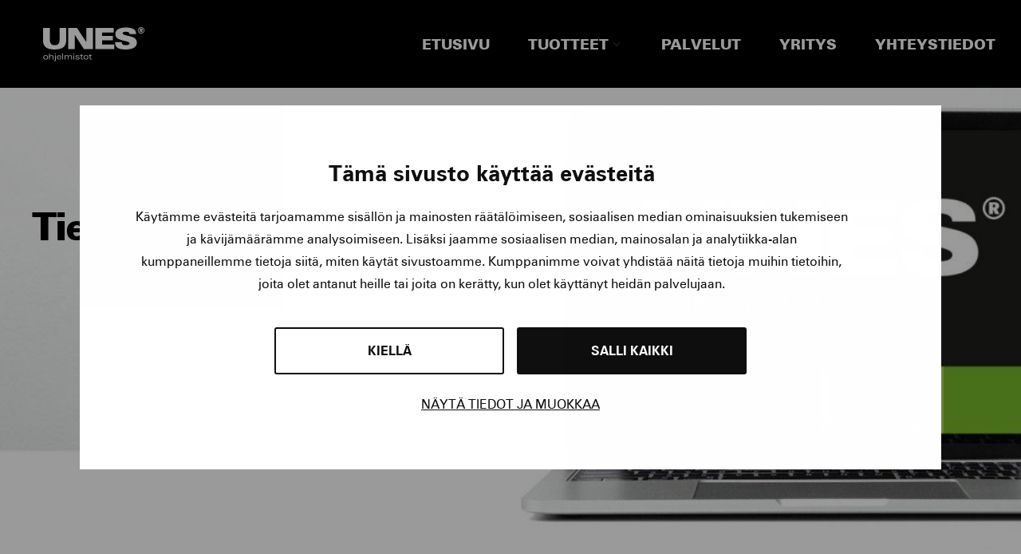

--- FILE ---
content_type: text/html; charset=UTF-8
request_url: https://www.unes.fi/tietosuojaseloste/
body_size: 19415
content:
<!DOCTYPE html>
<html lang="fi" class="no-js">
<head>
  <meta charset="UTF-8">
  <meta name="viewport" content="width=device-width, initial-scale=1">
  <link rel="profile" href="https://gmpg.org/xfn/11">
  <!-- Google Tag Manager -->
    <script>(function(w,d,s,l,i){w[l]=w[l]||[];w[l].push({'gtm.start':
    new Date().getTime(),event:'gtm.js'});var f=d.getElementsByTagName(s)[0],
    j=d.createElement(s),dl=l!='dataLayer'?'&l='+l:'';j.async=true;j.src=
    'https://www.googletagmanager.com/gtm.js?id='+i+dl;f.parentNode.insertBefore(j,f);
    })(window,document,'script','dataLayer','GTM-MWVLX7M');</script>
    <!-- End Google Tag Manager --><meta name='robots' content='index, follow, max-image-preview:large, max-snippet:-1, max-video-preview:-1' />
	<style>img:is([sizes="auto" i], [sizes^="auto," i]) { contain-intrinsic-size: 3000px 1500px }</style>
	
	<!-- This site is optimized with the Yoast SEO plugin v26.1.1 - https://yoast.com/wordpress/plugins/seo/ -->
	<title>Tietosuojaseloste - Unes Oy</title>
	<link rel="canonical" href="https://www.unes.fi/tietosuojaseloste/" />
	<meta property="og:locale" content="fi_FI" />
	<meta property="og:type" content="article" />
	<meta property="og:title" content="Tietosuojaseloste - Unes Oy" />
	<meta property="og:description" content="Olemme sitoutuneet EU:n yleisen tietosuoja-asetuksen (2016/679 “GDPR”) noudattamiseen.&nbsp; Asetuksen tarkoituksena on lisätä yksilön oikeuksia omien henkilötietojensa hallinnassa ja käsittelyssä. Rekisterinpitäjällä..." />
	<meta property="og:url" content="https://www.unes.fi/tietosuojaseloste/" />
	<meta property="og:site_name" content="Unes Oy" />
	<meta property="article:modified_time" content="2025-10-31T07:01:31+00:00" />
	<meta property="og:image" content="https://www.unes.fi/wp-content/uploads/2020/12/hero-720x299.jpg" />
	<meta property="og:image:width" content="720" />
	<meta property="og:image:height" content="299" />
	<meta property="og:image:type" content="image/jpeg" />
	<meta name="twitter:card" content="summary_large_image" />
	<meta name="twitter:label1" content="Arvioitu lukuaika" />
	<meta name="twitter:data1" content="7 minuuttia" />
	<script type="application/ld+json" class="yoast-schema-graph">{"@context":"https://schema.org","@graph":[{"@type":"WebPage","@id":"https://www.unes.fi/tietosuojaseloste/","url":"https://www.unes.fi/tietosuojaseloste/","name":"Tietosuojaseloste - Unes Oy","isPartOf":{"@id":"https://www.unes.fi/#website"},"primaryImageOfPage":{"@id":"https://www.unes.fi/tietosuojaseloste/#primaryimage"},"image":{"@id":"https://www.unes.fi/tietosuojaseloste/#primaryimage"},"thumbnailUrl":"https://www.unes.fi/wp-content/uploads/2020/12/hero.jpg","datePublished":"2021-03-23T10:10:18+00:00","dateModified":"2025-10-31T07:01:31+00:00","breadcrumb":{"@id":"https://www.unes.fi/tietosuojaseloste/#breadcrumb"},"inLanguage":"fi","potentialAction":[{"@type":"ReadAction","target":["https://www.unes.fi/tietosuojaseloste/"]}]},{"@type":"ImageObject","inLanguage":"fi","@id":"https://www.unes.fi/tietosuojaseloste/#primaryimage","url":"https://www.unes.fi/wp-content/uploads/2020/12/hero.jpg","contentUrl":"https://www.unes.fi/wp-content/uploads/2020/12/hero.jpg","width":1920,"height":798},{"@type":"BreadcrumbList","@id":"https://www.unes.fi/tietosuojaseloste/#breadcrumb","itemListElement":[{"@type":"ListItem","position":1,"name":"Home","item":"https://www.unes.fi/"},{"@type":"ListItem","position":2,"name":"Tietosuojaseloste"}]},{"@type":"WebSite","@id":"https://www.unes.fi/#website","url":"https://www.unes.fi/","name":"Unes Oy","description":"","potentialAction":[{"@type":"SearchAction","target":{"@type":"EntryPoint","urlTemplate":"https://www.unes.fi/?s={search_term_string}"},"query-input":{"@type":"PropertyValueSpecification","valueRequired":true,"valueName":"search_term_string"}}],"inLanguage":"fi"}]}</script>
	<!-- / Yoast SEO plugin. -->


<link rel='dns-prefetch' href='//www.unes.fi' />
<link rel='stylesheet' id='wp-block-library-css' href='https://www.unes.fi/wp-includes/css/dist/block-library/style.min.css?ver=6.7.4' type='text/css' media='all' />
<style id='safe-svg-svg-icon-style-inline-css' type='text/css'>
.safe-svg-cover{text-align:center}.safe-svg-cover .safe-svg-inside{display:inline-block;max-width:100%}.safe-svg-cover svg{fill:currentColor;height:100%;max-height:100%;max-width:100%;width:100%}

</style>
<style id='classic-theme-styles-inline-css' type='text/css'>
/*! This file is auto-generated */
.wp-block-button__link{color:#fff;background-color:#32373c;border-radius:9999px;box-shadow:none;text-decoration:none;padding:calc(.667em + 2px) calc(1.333em + 2px);font-size:1.125em}.wp-block-file__button{background:#32373c;color:#fff;text-decoration:none}
</style>
<style id='global-styles-inline-css' type='text/css'>
:root{--wp--preset--aspect-ratio--square: 1;--wp--preset--aspect-ratio--4-3: 4/3;--wp--preset--aspect-ratio--3-4: 3/4;--wp--preset--aspect-ratio--3-2: 3/2;--wp--preset--aspect-ratio--2-3: 2/3;--wp--preset--aspect-ratio--16-9: 16/9;--wp--preset--aspect-ratio--9-16: 9/16;--wp--preset--color--black: #000000;--wp--preset--color--cyan-bluish-gray: #abb8c3;--wp--preset--color--white: #ffffff;--wp--preset--color--pale-pink: #f78da7;--wp--preset--color--vivid-red: #cf2e2e;--wp--preset--color--luminous-vivid-orange: #ff6900;--wp--preset--color--luminous-vivid-amber: #fcb900;--wp--preset--color--light-green-cyan: #7bdcb5;--wp--preset--color--vivid-green-cyan: #00d084;--wp--preset--color--pale-cyan-blue: #8ed1fc;--wp--preset--color--vivid-cyan-blue: #0693e3;--wp--preset--color--vivid-purple: #9b51e0;--wp--preset--gradient--vivid-cyan-blue-to-vivid-purple: linear-gradient(135deg,rgba(6,147,227,1) 0%,rgb(155,81,224) 100%);--wp--preset--gradient--light-green-cyan-to-vivid-green-cyan: linear-gradient(135deg,rgb(122,220,180) 0%,rgb(0,208,130) 100%);--wp--preset--gradient--luminous-vivid-amber-to-luminous-vivid-orange: linear-gradient(135deg,rgba(252,185,0,1) 0%,rgba(255,105,0,1) 100%);--wp--preset--gradient--luminous-vivid-orange-to-vivid-red: linear-gradient(135deg,rgba(255,105,0,1) 0%,rgb(207,46,46) 100%);--wp--preset--gradient--very-light-gray-to-cyan-bluish-gray: linear-gradient(135deg,rgb(238,238,238) 0%,rgb(169,184,195) 100%);--wp--preset--gradient--cool-to-warm-spectrum: linear-gradient(135deg,rgb(74,234,220) 0%,rgb(151,120,209) 20%,rgb(207,42,186) 40%,rgb(238,44,130) 60%,rgb(251,105,98) 80%,rgb(254,248,76) 100%);--wp--preset--gradient--blush-light-purple: linear-gradient(135deg,rgb(255,206,236) 0%,rgb(152,150,240) 100%);--wp--preset--gradient--blush-bordeaux: linear-gradient(135deg,rgb(254,205,165) 0%,rgb(254,45,45) 50%,rgb(107,0,62) 100%);--wp--preset--gradient--luminous-dusk: linear-gradient(135deg,rgb(255,203,112) 0%,rgb(199,81,192) 50%,rgb(65,88,208) 100%);--wp--preset--gradient--pale-ocean: linear-gradient(135deg,rgb(255,245,203) 0%,rgb(182,227,212) 50%,rgb(51,167,181) 100%);--wp--preset--gradient--electric-grass: linear-gradient(135deg,rgb(202,248,128) 0%,rgb(113,206,126) 100%);--wp--preset--gradient--midnight: linear-gradient(135deg,rgb(2,3,129) 0%,rgb(40,116,252) 100%);--wp--preset--font-size--small: 13px;--wp--preset--font-size--medium: 20px;--wp--preset--font-size--large: 36px;--wp--preset--font-size--x-large: 42px;--wp--preset--spacing--20: 0.44rem;--wp--preset--spacing--30: 0.67rem;--wp--preset--spacing--40: 1rem;--wp--preset--spacing--50: 1.5rem;--wp--preset--spacing--60: 2.25rem;--wp--preset--spacing--70: 3.38rem;--wp--preset--spacing--80: 5.06rem;--wp--preset--shadow--natural: 6px 6px 9px rgba(0, 0, 0, 0.2);--wp--preset--shadow--deep: 12px 12px 50px rgba(0, 0, 0, 0.4);--wp--preset--shadow--sharp: 6px 6px 0px rgba(0, 0, 0, 0.2);--wp--preset--shadow--outlined: 6px 6px 0px -3px rgba(255, 255, 255, 1), 6px 6px rgba(0, 0, 0, 1);--wp--preset--shadow--crisp: 6px 6px 0px rgba(0, 0, 0, 1);}:where(.is-layout-flex){gap: 0.5em;}:where(.is-layout-grid){gap: 0.5em;}body .is-layout-flex{display: flex;}.is-layout-flex{flex-wrap: wrap;align-items: center;}.is-layout-flex > :is(*, div){margin: 0;}body .is-layout-grid{display: grid;}.is-layout-grid > :is(*, div){margin: 0;}:where(.wp-block-columns.is-layout-flex){gap: 2em;}:where(.wp-block-columns.is-layout-grid){gap: 2em;}:where(.wp-block-post-template.is-layout-flex){gap: 1.25em;}:where(.wp-block-post-template.is-layout-grid){gap: 1.25em;}.has-black-color{color: var(--wp--preset--color--black) !important;}.has-cyan-bluish-gray-color{color: var(--wp--preset--color--cyan-bluish-gray) !important;}.has-white-color{color: var(--wp--preset--color--white) !important;}.has-pale-pink-color{color: var(--wp--preset--color--pale-pink) !important;}.has-vivid-red-color{color: var(--wp--preset--color--vivid-red) !important;}.has-luminous-vivid-orange-color{color: var(--wp--preset--color--luminous-vivid-orange) !important;}.has-luminous-vivid-amber-color{color: var(--wp--preset--color--luminous-vivid-amber) !important;}.has-light-green-cyan-color{color: var(--wp--preset--color--light-green-cyan) !important;}.has-vivid-green-cyan-color{color: var(--wp--preset--color--vivid-green-cyan) !important;}.has-pale-cyan-blue-color{color: var(--wp--preset--color--pale-cyan-blue) !important;}.has-vivid-cyan-blue-color{color: var(--wp--preset--color--vivid-cyan-blue) !important;}.has-vivid-purple-color{color: var(--wp--preset--color--vivid-purple) !important;}.has-black-background-color{background-color: var(--wp--preset--color--black) !important;}.has-cyan-bluish-gray-background-color{background-color: var(--wp--preset--color--cyan-bluish-gray) !important;}.has-white-background-color{background-color: var(--wp--preset--color--white) !important;}.has-pale-pink-background-color{background-color: var(--wp--preset--color--pale-pink) !important;}.has-vivid-red-background-color{background-color: var(--wp--preset--color--vivid-red) !important;}.has-luminous-vivid-orange-background-color{background-color: var(--wp--preset--color--luminous-vivid-orange) !important;}.has-luminous-vivid-amber-background-color{background-color: var(--wp--preset--color--luminous-vivid-amber) !important;}.has-light-green-cyan-background-color{background-color: var(--wp--preset--color--light-green-cyan) !important;}.has-vivid-green-cyan-background-color{background-color: var(--wp--preset--color--vivid-green-cyan) !important;}.has-pale-cyan-blue-background-color{background-color: var(--wp--preset--color--pale-cyan-blue) !important;}.has-vivid-cyan-blue-background-color{background-color: var(--wp--preset--color--vivid-cyan-blue) !important;}.has-vivid-purple-background-color{background-color: var(--wp--preset--color--vivid-purple) !important;}.has-black-border-color{border-color: var(--wp--preset--color--black) !important;}.has-cyan-bluish-gray-border-color{border-color: var(--wp--preset--color--cyan-bluish-gray) !important;}.has-white-border-color{border-color: var(--wp--preset--color--white) !important;}.has-pale-pink-border-color{border-color: var(--wp--preset--color--pale-pink) !important;}.has-vivid-red-border-color{border-color: var(--wp--preset--color--vivid-red) !important;}.has-luminous-vivid-orange-border-color{border-color: var(--wp--preset--color--luminous-vivid-orange) !important;}.has-luminous-vivid-amber-border-color{border-color: var(--wp--preset--color--luminous-vivid-amber) !important;}.has-light-green-cyan-border-color{border-color: var(--wp--preset--color--light-green-cyan) !important;}.has-vivid-green-cyan-border-color{border-color: var(--wp--preset--color--vivid-green-cyan) !important;}.has-pale-cyan-blue-border-color{border-color: var(--wp--preset--color--pale-cyan-blue) !important;}.has-vivid-cyan-blue-border-color{border-color: var(--wp--preset--color--vivid-cyan-blue) !important;}.has-vivid-purple-border-color{border-color: var(--wp--preset--color--vivid-purple) !important;}.has-vivid-cyan-blue-to-vivid-purple-gradient-background{background: var(--wp--preset--gradient--vivid-cyan-blue-to-vivid-purple) !important;}.has-light-green-cyan-to-vivid-green-cyan-gradient-background{background: var(--wp--preset--gradient--light-green-cyan-to-vivid-green-cyan) !important;}.has-luminous-vivid-amber-to-luminous-vivid-orange-gradient-background{background: var(--wp--preset--gradient--luminous-vivid-amber-to-luminous-vivid-orange) !important;}.has-luminous-vivid-orange-to-vivid-red-gradient-background{background: var(--wp--preset--gradient--luminous-vivid-orange-to-vivid-red) !important;}.has-very-light-gray-to-cyan-bluish-gray-gradient-background{background: var(--wp--preset--gradient--very-light-gray-to-cyan-bluish-gray) !important;}.has-cool-to-warm-spectrum-gradient-background{background: var(--wp--preset--gradient--cool-to-warm-spectrum) !important;}.has-blush-light-purple-gradient-background{background: var(--wp--preset--gradient--blush-light-purple) !important;}.has-blush-bordeaux-gradient-background{background: var(--wp--preset--gradient--blush-bordeaux) !important;}.has-luminous-dusk-gradient-background{background: var(--wp--preset--gradient--luminous-dusk) !important;}.has-pale-ocean-gradient-background{background: var(--wp--preset--gradient--pale-ocean) !important;}.has-electric-grass-gradient-background{background: var(--wp--preset--gradient--electric-grass) !important;}.has-midnight-gradient-background{background: var(--wp--preset--gradient--midnight) !important;}.has-small-font-size{font-size: var(--wp--preset--font-size--small) !important;}.has-medium-font-size{font-size: var(--wp--preset--font-size--medium) !important;}.has-large-font-size{font-size: var(--wp--preset--font-size--large) !important;}.has-x-large-font-size{font-size: var(--wp--preset--font-size--x-large) !important;}
:where(.wp-block-post-template.is-layout-flex){gap: 1.25em;}:where(.wp-block-post-template.is-layout-grid){gap: 1.25em;}
:where(.wp-block-columns.is-layout-flex){gap: 2em;}:where(.wp-block-columns.is-layout-grid){gap: 2em;}
:root :where(.wp-block-pullquote){font-size: 1.5em;line-height: 1.6;}
</style>
<link rel='stylesheet' id='unes-style-css' href='https://www.unes.fi/wp-content/themes/unes/dist/styles/main.css?ver=1608547660558' type='text/css' media='all' />
<script src="https://www.unes.fi/wp-content/themes/unes/dist/scripts/critical.js?ver=1608028763507" id="unes-critical-js-js"></script>

<link rel='shortlink' href='https://www.unes.fi/?p=91' />
<!-- start Simple Custom CSS and JS -->
<style type="text/css">
@media only screen and (max-width: 790px) {
  .hero__background__image {
    display: none !important;
	}
}
@media only screen and (min-width: 789px) {
  .mobile-hero {
    display: none !important;
	}
}
.mobile-hero img{
    margin-top: -180px;
	}</style>
<!-- end Simple Custom CSS and JS -->
<script>(function(d){d.className = d.className.replace(/\bno-js\b/,'js')})(document.documentElement);</script>
<meta name="upkeep-monitor-uuid" content="f6a0898b-61fb-4c15-bbdd-4de33435adc3" />
<!-- Google Tag Manager -->
<script>(function(w,d,s,l,i){w[l]=w[l]||[];w[l].push({'gtm.start':
new Date().getTime(),event:'gtm.js'});var f=d.getElementsByTagName(s)[0],
j=d.createElement(s),dl=l!='dataLayer'?'&l='+l:'';j.async=true;j.src=
'https://www.googletagmanager.com/gtm.js?id='+i+dl;f.parentNode.insertBefore(j,f);
})(window,document,'script','dataLayer','GTM-MWVLX7M');</script>
<!-- End Google Tag Manager -->

<meta name="google-site-verification" content="k7tjyJT39SZ5goSPs_Y-RWdIk7H_KtFLl20OurMDosg" /><link rel="icon" href="https://www.unes.fi/wp-content/uploads/2021/03/cropped-favicon-32x32.png" sizes="32x32" />
<link rel="icon" href="https://www.unes.fi/wp-content/uploads/2021/03/cropped-favicon-192x192.png" sizes="192x192" />
<link rel="apple-touch-icon" href="https://www.unes.fi/wp-content/uploads/2021/03/cropped-favicon-180x180.png" />
<meta name="msapplication-TileImage" content="https://www.unes.fi/wp-content/uploads/2021/03/cropped-favicon-270x270.png" />
</head>

<body class="page-template-default page page-id-91" itemscope itemtype="https://schema.org/WebPage">


<div class="mobile-menu js-mobile-menu">
  <div class="mobile-menu__nav" role="dialog">
    
    <button class="js-menu-toggle menu-toggle">

      <svg class="menu-toggle__svg icon" aria-hidden="true" version="1.1" xmlns="http://www.w3.org/2000/svg" xmlns:xlink="http://www.w3.org/1999/xlink" x="0px" y="0px" viewBox="0 0 100 100">
        <g class="menu-toggle__svg__g">
          <path class="menu-toggle__svg__line menu-toggle__svg__line--1" d="M5 13h90v14H5z"/>
          <path class="menu-toggle__svg__line menu-toggle__svg__line--2" d="M5 43h90v14H5z"/>
          <path class="menu-toggle__svg__line menu-toggle__svg__line--3" d="M5 73h90v14H5z"/>
          <path class="menu-toggle__svg__close-line menu-toggle__svg__close-line--1" d="M5 43h90v14H5z"/>
          <path class="menu-toggle__svg__close-line menu-toggle__svg__close-line--2" d="M5 43h90v14H5z"/>
        </g>
      </svg>

      
      <span class="menu-toggle__label-open">
        Avaa valikko      </span>

      <span class="menu-toggle__label-close">
        Sulje valikko      </span>

    </button>

        <div class="mobile-menu__nav__inner">
      
    <nav class="js-navigation primary-navigation header-navigation" aria-label="Päävalikko" itemscope itemtype="https://schema.org/SiteNavigationElement">

      <ul id="menu-paavalikko" class="primary-navigation__items"><li id="menu-item-15" class="menu-item menu-item-type-post_type menu-item-object-page menu-item-home menu-item-15"><span class="menu-item__link"><a href="https://www.unes.fi/">Etusivu</a></span></li>
<li id="menu-item-17" class="menu-item menu-item-type-post_type menu-item-object-page menu-item-has-children menu-item-17"><span class="menu-item__link"><a href="https://www.unes.fi/tuotteet/">Tuotteet</a><button class="menu-item__caret js-menu-caret">
    
    <svg aria-labelledby aria-hidden="true" class="icon icon-caret-down">

      
      
      <use xlink:href="https://www.unes.fi/wp-content/themes/unes/dist/sprite/sprite.svg?ver=1585717386929#icon-caret-down"></use>

    </svg>

    
    <span class="menu-item__caret__text-open">Avaa alavalikko</span><span class="menu-item__caret__text-close">Sulje alavalikko</span></button></span>
<ul class="sub-menu">
	<li id="menu-item-66" class="menu-item menu-item-type-post_type menu-item-object-page menu-item-66"><span class="menu-item__link"><a href="https://www.unes.fi/tuotteet/isannointi/">Isännöinti</a></span></li>
	<li id="menu-item-65" class="menu-item menu-item-type-post_type menu-item-object-page menu-item-65"><span class="menu-item__link"><a href="https://www.unes.fi/tuotteet/kiinteistohuolto/">Kiinteistöhuolto</a></span></li>
	<li id="menu-item-64" class="menu-item menu-item-type-post_type menu-item-object-page menu-item-64"><span class="menu-item__link"><a href="https://www.unes.fi/tuotteet/palkanlaskenta/">Palkkahallinto</a></span></li>
</ul>
</li>
<li id="menu-item-16" class="menu-item menu-item-type-post_type menu-item-object-page menu-item-16"><span class="menu-item__link"><a href="https://www.unes.fi/palvelut/">Palvelut</a></span></li>
<li id="menu-item-19" class="menu-item menu-item-type-post_type menu-item-object-page menu-item-19"><span class="menu-item__link"><a href="https://www.unes.fi/yritys/">Yritys</a></span></li>
<li id="menu-item-18" class="menu-item menu-item-type-post_type menu-item-object-page menu-item-18"><span class="menu-item__link"><a href="https://www.unes.fi/yhteystiedot/">Yhteystiedot</a></span></li>
</ul>
    </nav>

              </div>
  </div>
  <div class="mobile-menu__overlay" data-a11y-dialog-hide tabindex="-1"></div>
</div>

<div id="page" class="site js-page">

  <svg class="svg-effects" aria-hidden="true">
    <filter id="svg-effects-blur">
      <feGaussianBlur stdDeviation="10"></feGaussianBlur>
      <feColorMatrix type="matrix" values="1 0 0 0 0, 0 1 0 0 0, 0 0 1 0 0, 0 0 0 9 0"></feColorMatrix>
      <feComposite in2="SourceGraphic" operator="in"></feComposite>
    </filter>
  </svg>

  <a class="skip-to-content" href="#content">Siirry sisältöön</a>

  <header id="masthead" class="site-header" itemscope itemtype="https://schema.org/WPHeader">
    <div class="site-header__inner">

    <div class="site-header__branding">
      <a href="https://www.unes.fi/" class="site-header__title" rel="home" itemprop="headline">
        <span class="screen-reader-text">Unes Oy</span>
        <svg width="162" height="110" viewBox="0 0 162 110" fill="none" xmlns="http://www.w3.org/2000/svg">
        <g clip-path="url(#clip0)">
        <g clip-path="url(#clip1)">
        <path d="M162 0H-27V110H162V0Z" fill="black"/>
        <path d="M21.8973 34.9199H30.5308V50.0806C30.5308 52.2944 31.0288 53.9347 32.0234 54.999C33.0179 56.0632 34.5518 56.5967 36.6221 56.5967C38.647 56.5967 40.1588 56.055 41.1603 54.9729C42.1604 53.8894 42.6611 52.26 42.6611 50.082V34.9199H51.0484V49.972C51.0484 54.1231 49.8681 57.1646 47.5089 59.0951C45.1483 61.027 41.4203 61.9922 36.3236 61.9922C31.2613 61.9922 27.5924 61.038 25.3144 59.1309C23.0363 57.2237 21.8973 54.1712 21.8973 49.972V34.9199Z" fill="white"/>
        <path d="M53.3966 61.5412V34.9199H64.4319L76.2431 52.788V34.9199H84.6124V61.5412H73.1713L61.748 43.6181V61.5412H53.3966Z" fill="white"/>
        <path d="M87.3926 61.5412V34.9199H110.61V40.6591H96.1141V44.901H109.515V50.5687H96.1141V55.7305H111.158V61.5426H87.3926V61.5412Z" fill="white"/>
        <path d="M120.833 52.7509C120.833 52.7632 120.833 52.7866 120.833 52.8237C120.786 53.1606 120.763 53.4081 120.763 53.5635C120.763 54.5989 121.195 55.3689 122.06 55.8735C122.925 56.3795 124.264 56.6311 126.077 56.6311C127.454 56.6311 128.534 56.4235 129.316 56.0082C130.099 55.593 130.491 55.0251 130.491 54.3019C130.491 53.2074 128.944 52.3164 125.847 51.6302C125.482 51.5464 125.211 51.4859 125.035 51.4501C124.835 51.402 124.547 51.336 124.17 51.2521C119.249 50.1576 116.09 48.9669 114.689 47.6785C114.007 47.0529 113.491 46.3131 113.144 45.4579C112.798 44.604 112.624 43.6415 112.624 42.5704C112.624 39.9469 113.755 37.9504 116.015 36.5781C118.276 35.2059 121.583 34.5197 125.938 34.5197C130.235 34.5197 133.418 35.1632 135.49 36.4516C137.562 37.74 138.598 39.7186 138.598 42.3902V42.6969H130.458V42.5704C130.458 41.656 130.045 40.9616 129.221 40.4859C128.397 40.0115 127.191 39.7736 125.602 39.7736C124.365 39.7736 123.412 39.9427 122.742 40.2796C122.071 40.6165 121.735 41.0977 121.735 41.7234C121.735 42.8302 123.513 43.7749 127.067 44.5572C127.75 44.7016 128.286 44.8157 128.674 44.8996C131.205 45.4771 133.006 45.9735 134.077 46.3887C135.148 46.804 136.072 47.2949 136.849 47.86C137.72 48.509 138.39 49.3285 138.862 50.3144C139.332 51.3002 139.568 52.3837 139.568 53.5635C139.568 56.2709 138.338 58.3526 135.878 59.8087C133.417 61.2649 129.875 61.9922 125.249 61.9922C120.682 61.9922 117.376 61.291 115.334 59.8899C113.293 58.4874 112.271 56.2406 112.271 53.1482V52.7509H120.833Z" fill="white"/>
        <path d="M25.2718 69.0708C26.2168 69.0708 26.9528 69.3128 27.4796 69.7981C28.0065 70.2835 28.2693 70.9614 28.2693 71.8331C28.2693 72.7049 28.0065 73.3828 27.4796 73.8681C26.9541 74.3535 26.2168 74.5955 25.2718 74.5955C24.3253 74.5955 23.5894 74.3535 23.0639 73.8681C22.537 73.3828 22.2742 72.7049 22.2742 71.8331C22.2742 70.9614 22.537 70.2835 23.0639 69.7981C23.5894 69.3128 24.3253 69.0708 25.2718 69.0708ZM23.2812 71.8318C23.2812 72.4299 23.4669 72.918 23.8383 73.2975C24.2098 73.677 24.6871 73.8668 25.2718 73.8668C25.8564 73.8668 26.3351 73.6756 26.7079 73.2948C27.0807 72.9139 27.2664 72.4258 27.2664 71.8318C27.2664 71.2336 27.0793 70.7441 26.7052 70.3619C26.331 69.9796 25.8536 69.7871 25.2718 69.7871C24.6857 69.7871 24.2084 69.9783 23.8383 70.3619C23.4683 70.7455 23.2812 71.2336 23.2812 71.8318Z" fill="white"/>
        <path d="M29.5679 74.4663V66.9079H30.5501V70.1103C30.788 69.7651 31.0838 69.508 31.4373 69.3361C31.7923 69.1656 32.2104 69.0804 32.696 69.0804C33.4884 69.0804 34.0868 69.2729 34.4912 69.6593C34.8957 70.0456 35.0979 70.6163 35.0979 71.3711V74.4663H34.1157V71.5045C34.1157 70.9311 33.9823 70.5008 33.7168 70.2161C33.4513 69.9315 33.0496 69.7885 32.5117 69.7885C31.9202 69.7885 31.4456 69.9755 31.0879 70.3495C30.7303 70.7235 30.5514 71.2213 30.5514 71.8428V74.4663H29.5679Z" fill="white"/>
        <path d="M36.9577 69.1986H37.9454V74.3645C37.9454 74.8966 37.9358 75.261 37.9179 75.4563C37.8987 75.6515 37.867 75.811 37.8203 75.9375C37.7336 76.1424 37.5795 76.2909 37.3594 76.383C37.1393 76.4751 36.8229 76.5205 36.4116 76.5205C36.1915 76.5205 36.0251 76.5191 35.9136 76.515C35.8008 76.5123 35.699 76.5068 35.6055 76.4999V75.7986C35.7321 75.8083 35.8435 75.8165 35.937 75.822C36.0306 75.8275 36.1007 75.8303 36.1475 75.8303C36.479 75.8303 36.6964 75.7546 36.8023 75.602C36.9082 75.4494 36.9605 75.0259 36.9605 74.3288V74.1541V69.1986H36.9577ZM36.9577 67.9996V66.9079H37.9454V67.9996H36.9577Z" fill="white"/>
        <path d="M44.7466 72.841C44.6503 73.4254 44.3793 73.8613 43.935 74.15C43.4906 74.4388 42.8633 74.5831 42.0558 74.5831C41.1864 74.5831 40.5041 74.3439 40.0075 73.8654C39.5109 73.3869 39.2633 72.7296 39.2633 71.8923C39.2633 71.0288 39.5261 70.3413 40.0529 69.8325C40.5784 69.3238 41.2924 69.0694 42.1907 69.0694C43.0436 69.0694 43.6984 69.3031 44.1592 69.7706C44.6187 70.2381 44.8484 70.9078 44.8484 71.7795C44.8484 71.8111 44.847 71.8551 44.8443 71.9156C44.8415 71.9761 44.8388 72.0201 44.8388 72.0518H40.2717C40.2813 72.6403 40.4477 73.0926 40.7696 73.4103C41.0929 73.7279 41.5496 73.886 42.1411 73.886C42.5786 73.886 42.9335 73.7953 43.2045 73.6124C43.4755 73.4295 43.6378 73.1724 43.6915 72.841H44.7466ZM40.3115 71.4124H43.8359V71.3409C43.8359 70.8418 43.6805 70.4526 43.3696 70.1721C43.0587 69.8916 42.6281 69.7528 42.0765 69.7528C41.5647 69.7528 41.1493 69.9026 40.8315 70.201C40.511 70.4994 40.3377 70.9036 40.3115 71.4124Z" fill="white"/>
        <path d="M46.0919 74.4663V66.9079H47.0742V74.4663H46.0919Z" fill="white"/>
        <path d="M49.9272 70.1103C50.1377 69.7761 50.4059 69.5204 50.7347 69.3444C51.0621 69.1684 51.4363 69.0804 51.8572 69.0804C52.358 69.0804 52.783 69.178 53.1283 69.3719C53.4736 69.5671 53.7363 69.8559 53.9124 70.2381C54.1972 69.8353 54.5108 69.541 54.8547 69.3568C55.1986 69.1725 55.6031 69.0804 56.068 69.0804C56.76 69.0804 57.2965 69.2688 57.6789 69.6469C58.0627 70.025 58.2525 70.553 58.2525 71.2323V74.4663H57.28V71.5045C57.28 70.938 57.163 70.509 56.9264 70.2203C56.6912 69.9315 56.3418 69.7871 55.881 69.7871C55.3596 69.7871 54.9345 69.9521 54.6085 70.2821C54.2811 70.6121 54.1174 71.0384 54.1174 71.5609V74.4663H53.1297V71.5045C53.1297 70.938 53.0114 70.509 52.7761 70.2203C52.5409 69.9315 52.1943 69.7871 51.7362 69.7871C51.2148 69.7871 50.7897 69.9521 50.461 70.2821C50.1322 70.6121 49.9671 71.0384 49.9671 71.5609V74.4663H48.9643V70.8995C48.9643 70.6781 48.9574 70.4224 48.9423 70.1336C48.9271 69.8449 48.9065 69.5341 48.879 69.1986H49.8667L49.9272 70.1103Z" fill="white"/>
        <path d="M61.0561 66.9079V67.9996H60.0739V66.9079H61.0561ZM60.0725 74.4663V69.1986H61.0547V74.4663H60.0725Z" fill="white"/>
        <path d="M62.4647 72.9235H63.4868C63.4937 73.2343 63.6313 73.4708 63.9009 73.633C64.1705 73.7953 64.5598 73.8764 65.0716 73.8764C65.6301 73.8764 66.0496 73.8063 66.333 73.666C66.615 73.5258 66.7567 73.3154 66.7567 73.0363C66.7567 72.698 66.2959 72.4464 65.3728 72.2828L65.3068 72.2718C64.1774 72.0765 63.4566 71.8661 63.147 71.642C62.8362 71.4165 62.6807 71.0769 62.6807 70.6218C62.6807 70.1336 62.8953 69.7528 63.3231 69.4791C63.751 69.2055 64.3507 69.0694 65.1225 69.0694C65.9217 69.0694 66.5256 69.1973 66.9342 69.4544C67.3427 69.7115 67.5601 70.0965 67.5835 70.6121H66.6013C66.5614 70.3179 66.4252 70.1034 66.1941 69.9673C65.9643 69.8311 65.6191 69.7624 65.1624 69.7624C64.6713 69.7624 64.2985 69.8298 64.044 69.9673C63.7895 70.1034 63.6629 70.3028 63.6629 70.5613C63.6629 70.8926 64.1939 71.1553 65.2573 71.3505L65.3825 71.3711C65.4223 71.378 65.4856 71.3904 65.5723 71.4069C66.4087 71.5609 66.9177 71.6956 67.102 71.8125C67.3221 71.9486 67.4858 72.1109 67.5903 72.2965C67.6963 72.4821 67.7485 72.7021 67.7485 72.9551C67.7485 73.4983 67.5229 73.9108 67.0704 74.1926C66.6178 74.4745 65.9547 74.6148 65.0826 74.6148C64.2104 74.6148 63.557 74.4745 63.1223 74.1926C62.6876 73.9094 62.4675 73.4873 62.4647 72.9235Z" fill="white"/>
        <path d="M70.5411 67.8044V69.1986H72.0295V69.8999H70.5411V72.3543C70.5411 73.0404 70.5892 73.4625 70.6869 73.6207C70.7832 73.7774 70.962 73.8558 71.2234 73.8558C71.3348 73.8558 71.4586 73.8475 71.5976 73.8296C71.7351 73.8131 71.8809 73.787 72.0309 73.7526V74.5061C71.8534 74.5336 71.6842 74.5543 71.5219 74.5708C71.3596 74.5859 71.2083 74.5942 71.0693 74.5942C70.5012 74.5942 70.105 74.4828 69.8835 74.2614C69.6607 74.0387 69.5492 73.6495 69.5492 73.0926V69.8999H68.2561V69.1986H69.5492V68.2554L70.5411 67.8044Z" fill="white"/>
        <path d="M75.7245 69.0708C76.6695 69.0708 77.4055 69.3128 77.9323 69.7981C78.4592 70.2835 78.722 70.9614 78.722 71.8331C78.722 72.7049 78.4592 73.3828 77.9323 73.8681C77.4069 74.3535 76.6695 74.5955 75.7245 74.5955C74.778 74.5955 74.0421 74.3535 73.5166 73.8681C72.9897 73.3828 72.727 72.7049 72.727 71.8331C72.727 70.9614 72.9897 70.2835 73.5166 69.7981C74.0434 69.3128 74.7794 69.0708 75.7245 69.0708ZM73.7339 71.8318C73.7339 72.4299 73.9196 72.918 74.2911 73.2975C74.6625 73.677 75.1398 73.8668 75.7245 73.8668C76.3091 73.8668 76.7878 73.6756 77.1606 73.2948C77.5334 72.9139 77.7191 72.4258 77.7191 71.8318C77.7191 71.2336 77.532 70.7441 77.1579 70.3619C76.7837 69.9796 76.3064 69.7871 75.7245 69.7871C75.1384 69.7871 74.6611 69.9783 74.2911 70.3619C73.921 70.7455 73.7339 71.2336 73.7339 71.8318Z" fill="white"/>
        <path d="M81.4952 67.8044V69.1986H82.9837V69.8999H81.4952V72.3543C81.4952 73.0404 81.5434 73.4625 81.641 73.6207C81.7387 73.7788 81.9162 73.8558 82.1775 73.8558C82.289 73.8558 82.4128 73.8475 82.5517 73.8296C82.6893 73.8131 82.8351 73.787 82.985 73.7526V74.5061C82.8076 74.5336 82.6384 74.5543 82.4761 74.5708C82.3137 74.5859 82.1624 74.5942 82.0235 74.5942C81.4553 74.5942 81.0592 74.4828 80.8377 74.2614C80.6148 74.0387 80.5034 73.6495 80.5034 73.0926V69.8999H79.2103V69.1986H80.5034V68.2554L81.4952 67.8044Z" fill="white"/>
        <path d="M144.96 34C145.512 34 146.032 34.1018 146.521 34.3053C147.011 34.5088 147.446 34.8057 147.827 35.1949C148.197 35.5771 148.483 36.0199 148.684 36.5218C148.885 37.0236 148.985 37.5516 148.985 38.1044C148.985 38.6654 148.886 39.1893 148.689 39.6788C148.491 40.1683 148.205 40.6 147.828 40.9754C147.433 41.3686 146.989 41.6711 146.494 41.8843C145.999 42.0974 145.488 42.2033 144.961 42.2033C144.432 42.2033 143.926 42.1001 143.445 41.8925C142.965 41.6849 142.531 41.3838 142.143 40.9864C141.758 40.5973 141.465 40.1545 141.262 39.6595C141.059 39.1645 140.958 38.6461 140.958 38.103C140.958 37.553 141.06 37.0277 141.265 36.5259C141.469 36.024 141.766 35.5716 142.154 35.1715C142.52 34.7893 142.943 34.4978 143.423 34.2984C143.904 34.1004 144.417 34 144.96 34ZM148.163 38.103C148.163 37.6671 148.083 37.2505 147.922 36.8531C147.762 36.4571 147.532 36.1065 147.234 35.8013C146.924 35.485 146.578 35.2458 146.195 35.0835C145.813 34.9213 145.404 34.8401 144.971 34.8401C144.534 34.8401 144.125 34.9199 143.744 35.078C143.363 35.2361 143.025 35.4699 142.73 35.7793C142.425 36.0955 142.19 36.4544 142.026 36.8531C141.862 37.2533 141.78 37.6699 141.78 38.103C141.78 38.5361 141.861 38.95 142.023 39.3446C142.184 39.7393 142.416 40.0913 142.719 40.3993C143.025 40.7128 143.37 40.952 143.755 41.117C144.139 41.282 144.545 41.3659 144.971 41.3659C145.395 41.3659 145.801 41.282 146.191 41.1156C146.581 40.9479 146.933 40.7059 147.245 40.3896C147.548 40.0871 147.776 39.7434 147.93 39.3556C148.085 38.9679 148.163 38.5499 148.163 38.103ZM145.015 35.7902C145.633 35.7902 146.105 35.9016 146.431 36.123C146.755 36.3444 146.919 36.6689 146.919 37.0951C146.919 37.3784 146.842 37.6245 146.689 37.8321C146.535 38.0398 146.321 38.1924 146.043 38.29L146.993 40.2288H145.503L144.733 38.5251H144.6V40.2288H143.232V35.7902H145.015ZM144.807 36.6592H144.6V37.7125H144.887C145.092 37.7125 145.249 37.6671 145.355 37.5764C145.461 37.4856 145.513 37.3523 145.513 37.1776C145.513 36.9989 145.457 36.8683 145.344 36.7844C145.23 36.7005 145.051 36.6592 144.807 36.6592Z" fill="white"/>
        </g>
        </g>
        <defs>
        <clipPath id="clip0">
        <rect width="161.92" height="110" fill="white"/>
        </clipPath>
        <clipPath id="clip1">
        <rect width="162" height="110" fill="white"/>
        </clipPath>
        </defs>
        </svg>

      </a>
    </div>

    
    <button class="js-menu-toggle menu-toggle">

      <svg class="menu-toggle__svg icon" aria-hidden="true" version="1.1" xmlns="http://www.w3.org/2000/svg" xmlns:xlink="http://www.w3.org/1999/xlink" x="0px" y="0px" viewBox="0 0 100 100">
        <g class="menu-toggle__svg__g">
          <path class="menu-toggle__svg__line menu-toggle__svg__line--1" d="M5 13h90v14H5z"/>
          <path class="menu-toggle__svg__line menu-toggle__svg__line--2" d="M5 43h90v14H5z"/>
          <path class="menu-toggle__svg__line menu-toggle__svg__line--3" d="M5 73h90v14H5z"/>
          <path class="menu-toggle__svg__close-line menu-toggle__svg__close-line--1" d="M5 43h90v14H5z"/>
          <path class="menu-toggle__svg__close-line menu-toggle__svg__close-line--2" d="M5 43h90v14H5z"/>
        </g>
      </svg>

      
      <span class="menu-toggle__label-open">
        Avaa valikko      </span>

      <span class="menu-toggle__label-close">
        Sulje valikko      </span>

    </button>

    
    <div class="site-header__menus">
            <div class="site-header__main desktop-menu">
        
    <nav class="js-navigation primary-navigation header-navigation" aria-label="Päävalikko" itemscope itemtype="https://schema.org/SiteNavigationElement">

      <ul id="menu-paavalikko-1" class="primary-navigation__items"><li class="menu-item menu-item-type-post_type menu-item-object-page menu-item-home menu-item-15"><span class="menu-item__link"><a href="https://www.unes.fi/">Etusivu</a></span></li>
<li class="menu-item menu-item-type-post_type menu-item-object-page menu-item-has-children menu-item-17"><span class="menu-item__link"><a href="https://www.unes.fi/tuotteet/">Tuotteet</a><button class="menu-item__caret js-menu-caret">
    
    <svg aria-labelledby aria-hidden="true" class="icon icon-caret-down">

      
      
      <use xlink:href="https://www.unes.fi/wp-content/themes/unes/dist/sprite/sprite.svg?ver=1585717386929#icon-caret-down"></use>

    </svg>

    
    <span class="menu-item__caret__text-open">Avaa alavalikko</span><span class="menu-item__caret__text-close">Sulje alavalikko</span></button></span>
<ul class="sub-menu">
	<li class="menu-item menu-item-type-post_type menu-item-object-page menu-item-66"><span class="menu-item__link"><a href="https://www.unes.fi/tuotteet/isannointi/">Isännöinti</a></span></li>
	<li class="menu-item menu-item-type-post_type menu-item-object-page menu-item-65"><span class="menu-item__link"><a href="https://www.unes.fi/tuotteet/kiinteistohuolto/">Kiinteistöhuolto</a></span></li>
	<li class="menu-item menu-item-type-post_type menu-item-object-page menu-item-64"><span class="menu-item__link"><a href="https://www.unes.fi/tuotteet/palkanlaskenta/">Palkkahallinto</a></span></li>
</ul>
</li>
<li class="menu-item menu-item-type-post_type menu-item-object-page menu-item-16"><span class="menu-item__link"><a href="https://www.unes.fi/palvelut/">Palvelut</a></span></li>
<li class="menu-item menu-item-type-post_type menu-item-object-page menu-item-19"><span class="menu-item__link"><a href="https://www.unes.fi/yritys/">Yritys</a></span></li>
<li class="menu-item menu-item-type-post_type menu-item-object-page menu-item-18"><span class="menu-item__link"><a href="https://www.unes.fi/yhteystiedot/">Yhteystiedot</a></span></li>
</ul>
    </nav>

          </div>
    </div>

    </div>
  </header>

  <div id="content" class="site-content" role="main" itemscope itemprop="mainContentOfPage">

  
    <div class="hero hero--has-background">

              <div class="hero__background">
          <div class="hero__background__image">
            
          <noscript><img src="https://www.unes.fi/wp-content/uploads/2020/12/hero-1500x500.jpg" width="1500" height="500" alt srcset="https://www.unes.fi/wp-content/uploads/2020/12/hero.jpg 1920w, https://www.unes.fi/wp-content/uploads/2020/12/hero-1920x750.jpg 1920w, https://www.unes.fi/wp-content/uploads/2020/12/hero-1500x500.jpg 1500w, https://www.unes.fi/wp-content/uploads/2020/12/hero-800x500.jpg 800w" sizes="100vw" data-aspectratio="1500/500" /></noscript>
    
    <img src="https://www.unes.fi/wp-content/uploads/2020/12/hero-1500x500.jpg" width="1500" height="500" alt data-aspectratio="1500/500" class="lazyload lazyload--animated" data-src="https://www.unes.fi/wp-content/uploads/2020/12/hero-1500x500.jpg" data-srcset="https://www.unes.fi/wp-content/uploads/2020/12/hero.jpg 1920w, https://www.unes.fi/wp-content/uploads/2020/12/hero-1920x750.jpg 1920w, https://www.unes.fi/wp-content/uploads/2020/12/hero-1500x500.jpg 1500w, https://www.unes.fi/wp-content/uploads/2020/12/hero-800x500.jpg 800w" data-sizes="100vw" srcset="[data-uri]" />

          <img alt class="lazyload lazyload--animated lazyload-preload" src="[data-uri]" />
    
              </div>
          <div class="hero__background__dimming"></div>
        </div>
      
      <div class="hero__container">

        <div class="hero__container__wrapper">

          <h1 class="hero__title">Tietosuojaseloste</h1>

          
          
          
        </div>

      </div>

    </div>
    
  <div id="primary" class="primary primary--page">

      
        <article id="post-91" class="entry entry--page post-91 page type-page status-publish has-post-thumbnail hentry">

          <div class="entry__content wysiwyg">

            <div class="wp-block-image mobile-hero">
<figure class="aligncenter size-large"><img fetchpriority="high" decoding="async" width="720" height="576" src="https://www.unes.fi/wp-content/uploads/2021/03/hero_mobile-720x576.jpg" alt="" class="wp-image-96" srcset="https://www.unes.fi/wp-content/uploads/2021/03/hero_mobile-720x576.jpg 720w, https://www.unes.fi/wp-content/uploads/2021/03/hero_mobile-360x288.jpg 360w, https://www.unes.fi/wp-content/uploads/2021/03/hero_mobile-768x614.jpg 768w, https://www.unes.fi/wp-content/uploads/2021/03/hero_mobile.jpg 1000w" sizes="(max-width: 720px) 100vw, 720px" /></figure></div>


<p class="wp-block-paragraph">Olemme sitoutuneet EU:n yleisen tietosuoja-asetuksen (2016/679 “GDPR”) noudattamiseen.&nbsp;</p>



<p class="wp-block-paragraph">Asetuksen tarkoituksena on lisätä yksilön oikeuksia omien henkilötietojensa hallinnassa ja käsittelyssä. Rekisterinpitäjällä on tietosuoja-asetuksen mukaan velvollisuus informoida selkeällä tavalla rekisteröityjä. Tämä seloste täyttää informointivelvoitteen.</p>



<h3 class="wp-block-heading">Yleistä</h3>



<p class="wp-block-paragraph">Jotta voimme palvella sinua parhaamme mukaan, se edellyttää, että keräämme ja käsittelemme joitain sinua koskevia tietoja. Arvostamme yksityisyyttäsi ja olemme sitoutuneet suojaamaan sitä. Tämä tietosuojaseloste sisältää tietoa mitä henkilötietoja keräämme, millä periaattein sitä käsittelemme, sekä mitä oikeuksia ja vaikuttamismahdollisuuksia sinulla on tietojasi koskien. Rekisterinpitäjänä käsittelemme erityisesti asiakasyritystemme yhteys- ja muun henkilöstön henkilötietoja. Henkilötietoa on kaikki sellainen tieto, joka liittyy tunnistettuun tai tunnistettavissa olevaan henkilöön, esimerkiksi nimi, sähköpostiosoite, puhelinnumero tai tehtävänimike.</p>



<p class="wp-block-paragraph">Käsittelemme sinua koskevaa henkilötietoa tämän tietosuojaselosteen ja sovellettavan lainsäädännön mukaisesti, joten pyydämme sinua lukemaan tämän tietosuojaselosteen huolellisesti. Saatamme myös tehdä päivityksiä tietosuojaselosteeseen toimintamme kehittyessä tai lainsäädännön muuttuessa.</p>



<p class="wp-block-paragraph">Käyttämällä palvelujamme, verkkosivustoamme tai ottamalla meihin yhteyttä, hyväksyt että käsittelemme sinua koskevia henkilötietoja tämän tietosuojaselosteen mukaisesti.&nbsp;</p>



<p class="wp-block-paragraph"><strong>1 Rekisterin nimi</strong></p>



<p class="wp-block-paragraph">Unes Oy:n asiakasrekisteri<br></p>



<p class="wp-block-paragraph"><strong>2 Rekisterin ylläpitäjä</strong></p>



<p class="wp-block-paragraph">Unes Oy, y-tunnus 0504346-4<br></p>



<p class="wp-block-paragraph">Rekisterinpitäjänä suhteessa tässä tietosuojaselosteessa kuvattuun henkilötietojen käsittelyyn on Unes Oy (jäljempänä myös “Yritys” tai “me”).<br></p>



<p class="wp-block-paragraph"><strong>3 Rekisterin käsittelijät</strong></p>



<p class="wp-block-paragraph">Asiakastietoja sisältävien järjestelmien käyttöön ovat oikeutettuja vain ne rekisterinpitäjän työntekijät, joilla on työnsä puolesta oikeus käsitellä asiakastietoja. Kullakin käyttäjällä on oma käyttäjätunnus ja salasana.</p>



<p class="wp-block-paragraph"><strong>4 Rekisterin käyttötarkoitus</strong></p>



<p class="wp-block-paragraph">Keräämme, säilytämme ja käsittelemme sinua koskevia henkilötietoja vain ennalta määriteltyihin tarkoituksiin. Pääasiallisia käyttötarkoituksia ovat:</p>



<p class="wp-block-paragraph">● palveluidemme kohdentaminen sinulle;</p>



<p class="wp-block-paragraph">● sopimusvelvoitteidemme toteuttaminen;</p>



<p class="wp-block-paragraph">● oikeudellisten velvoitteiden ja vaateiden täyttämiseksi;</p>



<p class="wp-block-paragraph">● asiakasviestintä;</p>



<p class="wp-block-paragraph">● yhteydenottopyyntöihin vastaaminen; ja</p>



<p class="wp-block-paragraph">● liiketoimintamme kehittäminen.</p>



<p class="wp-block-paragraph"><strong>5 Rekisteriin tallennettavat henkilötiedot</strong></p>



<p class="wp-block-paragraph">Keräämme sinua koskevia henkilötietoja pääasiassa sinulta itseltäsi yhteydenottojen yhteydessä tai myöhemmin palveluidemme käytön yhteydessä. Uusien asiakkaiden osalta saatamme kerätä myös tietoja prospektien osalta LinkedInistä, potentiaalisten asiakasyrityksiemme verkkopalveluista tai käyttämällä uusasiakashankintaan tarkoitettuja työkaluja (esim. Leadfeeder).</p>



<p class="wp-block-paragraph">Tämän lisäksi saatamme kerätä tietoja julkisista lähteistä ja rekistereistä, kuten YTJ-tietopalvelusta. Keräämme tietoa myös verkkosivustomme kävijätietoa Google Analytics -palvelun avulla, jotta voisimme analysoida ja kehittää sivustoamme entistäkin paremmaksi ja käyttäjäystävällisemmäksi.&nbsp;</p>



<p class="wp-block-paragraph">Henkilötietoja kerätään merkittävästi verkkosivustomme ja niiden kautta sijaitsevien lomakkeiden kautta. Käytössä olevat asiakastiedot muodostuvat asiakkaiden asioiden hoidon tarkoituksiin kerätyistä asiakastiedoista, joita ovat kaikissa tapauksissa asiakkaan nimi, sähköposti ja puhelinnumero. Asiakassuhteen aikana syntyy ja kerätään myös tietoa, pääasiassa kuitenkin asiakasyrityksiin liittyen. Käytössämme on myös asiakkuusmarkkinoinnin työkaluja, joihin tietoja kerätään. Asiakasmarkkinoinnin tuottamiseen yrityksessä on käytössä eri työkaluja, ohjelmistoja, joilla kaikilla on tietosuojakäytännöt. Asiakasmarkkinointiohjelmien käyttämiseen vaaditaan käsittelijältä aina käyttäjätunnus ja salasana (käyttöoikeus).&nbsp;&nbsp;&nbsp;</p>



<p class="wp-block-paragraph"><strong>6 Henkilötietojen käsittely</strong></p>



<p class="wp-block-paragraph">Huolehdimme siitä, että meillä on aina lain edellyttämä peruste henkilötietojesi käsittelemiselle. Saatamme käsitellä henkilötietojasi usealla eri perusteella. Käsittelemme tietojasi sopimuksen täytäntöönpanemiseksi ja oikeudellisten velvoitteiden täyttämiseksi. Huolehdimme alihankkijoita ja palveluntarjoajia käytettäessä siitä, että henkilötietojen luottamuksellisuus säilyy ja tietoja käsitellään myös muutoin lainmukaisesti.</p>



<p class="wp-block-paragraph">Käsittelemme myös henkilötietojasi oikeutetun etumme nojalla, joka on palveluidemme tarjoaminen ja liiketoimintamme harjoittaminen ja kehittäminen. Joitakin henkilötietoja saatamme käsitellä myös suostumuksesi nojalla.</p>



<p class="wp-block-paragraph"><strong>7 Tietojen luovutus</strong></p>



<p class="wp-block-paragraph">Pääsääntöisesti henkilötietojasi käsittelee yrityksemme henkilöstöön kuuluvat henkilöt tehtäviään suorittaessaan. Saatamme myös ulkoistaa jotain henkilötietojen käsittelyä, kuten henkilötietojen tallennukseen ja käsittelyyn käytetyt tietojärjestelmät. Huolehdimme tällöin muun muassa sopimuksin siitä, että tietojesi luottamuksellisuus säilyy ja tietoja käsitellään myös muutoin lainmukaisesti.</p>



<p class="wp-block-paragraph">Saatamme luovuttaa tietoja lain, tuomioistuimen tai toimivaltaisen viranomaisen sitä edellyttäessä. Saatamme myös luovuttaa tietojasi, mikäli olisimme osallisena yritys- tai liiketoimintakaupassa.</p>



<p class="wp-block-paragraph">Henkilötietojasi ei lähtökohtaisesti luovuteta EU:n ulkopuolelle.&nbsp;</p>



<p class="wp-block-paragraph"><strong>8 Rekisterin säilytys</strong></p>



<p class="wp-block-paragraph">Emme säilytä henkilötietojasi pidempään kuin on tarpeellista niiden käyttötarkoitukselle tai kuin sopimus tai laki vaatii. Henkilötietojen säilytysajat voivat kuitenkin vaihdella käyttötarkoituksesta ja tilanteesta riippuen.&nbsp;</p>



<p class="wp-block-paragraph"><strong>9 Rekisterin suojaus</strong></p>



<p class="wp-block-paragraph">Tietojasi säilytetään palveluntarjoajamme palvelimilla, jotka on suojattu alan yleisten käytäntöjen mukaisesti. Keräämämme ja käsittelemämme henkilötiedot pidetään luottamuksellisina eikä niitä ilmaista muille kuin niitä työssään tarvitseville taikka luottamuksellisesti ja rajoitetusti palvelusopimusten perusteella asiakkaillemme. Pääsy henkilötietoihisi on suojattu käyttäjäkohtaisin tunnuksin, salasanoin ja käyttöoikeuksin.</p>



<p class="wp-block-paragraph"><strong>10 Rekisterin tuhoaminen</strong></p>



<p class="wp-block-paragraph">Asiakastietoja sisältävät asiakirjat tuhotaan asianmukaisesti käsittelyn jälkeen.</p>



<p class="wp-block-paragraph"><strong>11 Rekisteröidyn oikeudet</strong></p>



<p class="wp-block-paragraph">Rekisteröidyllä on oikeus tarkistaa häntä koskevat rekisteriin tallennetut tiedot maksutta. Rekisteröidyllä on myös oikeus vaatia henkilötietojensa poistamista rekisteristä (ks. myös kohta ”rekisterin säilytys”. Jos tiedoissa on virheitä, rekisteröity voi esittää virheen korjaamispyynnön rekisterin ylläpitäjälle kirjallisesti. Rekisteröity voi myös rajoittaa omien tietojen käyttöä. Poisto-, korjaamis- oikaisu- ja rajoituspyynnöt koskevat yhteydenotot tulee tehdä kirjallisina ja allekirjoitettuna rekisterin ylläpitäjille.</p>



<p class="wp-block-paragraph">Suostumuksen peruuttaminen</p>



<p class="wp-block-paragraph">Mikäli käsittelemme tietojasi suostumuksesi perusteella, voit milloin tahansa peruuttaa suostumuksen ilmoittamalla siitä meille kirjallisesti sähköpostilla.</p>



<p class="wp-block-paragraph">Pääsy tietoihin</p>



<p class="wp-block-paragraph">Rekisteröidyllä on oikeus saada meiltä vahvistus siitä, käsittelemmekö rekisterissä olevia ja sinua koskevia henkilötietoja sekä saada tietää mitä sinua koskevia henkilötietoja käsittelemme. Lisäksi sinulla on oikeus saada täydentäviä tietoja henkilötietojesi käsittelyn perusteista.&nbsp;</p>



<p class="wp-block-paragraph">Oikeus saada virheet korjatuksi</p>



<p class="wp-block-paragraph">Rekisteröidyllä on oikeus pyytää, että korjaamme sinua koskevat virheelliset tai vanhentuneet taikka muuten puutteelliset henkilötiedot.</p>



<p class="wp-block-paragraph">Suoramarkkinointikielto</p>



<p class="wp-block-paragraph">Rekisteröidyllä on oikeus kieltää tietojen käyttäminen suoramarkkinointiin.</p>



<p class="wp-block-paragraph">Vastustamisoikeus</p>



<p class="wp-block-paragraph">Rekisteröity voi vastustaa henkilötietojen käsittelyä, mikäli kokee, että henkilötietoja on käsitelty lainvastaisesti.&nbsp;</p>



<p class="wp-block-paragraph">Oikeus rajoittaa käsittelyä</p>



<p class="wp-block-paragraph">Sinulla on tietyissä tilanteissa oikeus vaatia, että rajoitamme henkilötietojesi käsittelyä.</p>



<p class="wp-block-paragraph">Oikeus saada tiedot siirretyksi</p>



<p class="wp-block-paragraph">Mikäli olemme käsitelleet tietojasi suostumuksesi perusteella tai sopimuksen täyttämiseksi, sinulla on oikeus saada meille sähköisesti toimittamasi tiedot yleisesti käytetyssä muodossa, jotta tiedot voitaisiin siirtää toiselle palveluntarjoajalle.</p>



<p class="wp-block-paragraph">Rekisteröidyllä on oikeus kieltää rekisterinpitäjää käsittelemästä häntä koskevia tietoja suoramainontaa, etämyyntiä ja muuta suoramarkkinointia sekä markkina- ja mielipidetutkimusta varten. Kieltoasioissa tulee olla yhteydessä rekisterin ylläpitäjille.</p>



<p class="wp-block-paragraph"><strong>12 Lisätietoja tietosuojasta</strong></p>



<p class="wp-block-paragraph">Rekisterinpitäjä noudattaa henkilötietojen säilyttämisestä annettuja määräyksiä ja normeja sekä tarkastaa ja parantaa jatkuvasti käytäntöjä, jotka liittyvät yllä mainittuihin asioihin.&nbsp;</p>



<p class="wp-block-paragraph"><strong>Tietojen antamisen pakollisuus ja antamatta jättämisen seuraukset</strong></p>



<p class="wp-block-paragraph">Tietojen antaminen on vapaaehtoista erityisesti potentiaalisille asiakkaillemme. Potentiaalisilta asiakkailta pyydämme verkkosivustollamme yleensä nimen, puhelinnumeron, sähköpostiosoitteen sekä lyhyen kuvauksen tarpeesta. Henkilötietojen antaminen ja käsittely on tietyltä osin pakollista, sillä saaatamme tarvita tietoa siinä määrin, että voimme selvittää olemmeko esteellisiä uuden toimeksiannon vastaanottamiseen.&nbsp;</p>



<p class="wp-block-paragraph"><strong>Käytetäänkö verkkosivulla evästeitä ja mitä ne ovat?</strong></p>



<p class="wp-block-paragraph">Käytämme evästeitä verkkosivuillamme, jotta voisimme tarjota parhaan mahdollisen käyttäjäkokemuksen sivuston kävijälle. Evästeet ovat lyhyitä tekstitiedostoja, jotka verkkopalvelin tallentaa käyttäjän päätelaitteelle. Evästeet antavat meille tietoa siitä, miten käyttäjät käyttävät verkkosivustoamme. Saatamme hyödyntää evästeitä palveluidemme ja verkkosivustomme kehittämiseksi, verkkosivuston käytön analysoimiseksi, sekä markkinoinnin kohdentamiseksi ja optimoimiseksi. Verkkosivuston käyttäjä voi antaa suostumuksensa tai kieltää evästeiden käytön verkkoselaimensa asetuksista. Useimmat verkkoselaimet sallivat evästeet automaattisesti. Huomaathan, että evästeiden estäminen saattaa rajoittaa verkkosivustomme toimivuutta.</p>



<p class="wp-block-paragraph"><strong>Rekisterinpitäjä</strong></p>



<p class="wp-block-paragraph">Yhteystiedot:<br>Unes Oy<br>Linnaniemenkatu 6 A16, 13100 Hämeenlinna<br>Puh. (03) 6121 900<br>Sähköposti: <a href="mailto:myynti@unes.fi">myynti@unes.fi</a></p>

          </div>

        </article>

      
  </div><!-- #primary -->


  </div><!-- #content -->

  <footer id="colophon" class="site-footer" itemscope itemtype="https://schema.org/WPFooter">

    <div class="site-footer__container">

      <div class="site-footer__branding">
        <span class="site-footer__branding__title">
          <svg width="162" height="110" viewBox="0 0 162 110" fill="none" xmlns="http://www.w3.org/2000/svg">
        <g clip-path="url(#clip0)">
        <g clip-path="url(#clip1)">
        <path d="M162 0H-27V110H162V0Z" fill="black"/>
        <path d="M21.8973 34.9199H30.5308V50.0806C30.5308 52.2944 31.0288 53.9347 32.0234 54.999C33.0179 56.0632 34.5518 56.5967 36.6221 56.5967C38.647 56.5967 40.1588 56.055 41.1603 54.9729C42.1604 53.8894 42.6611 52.26 42.6611 50.082V34.9199H51.0484V49.972C51.0484 54.1231 49.8681 57.1646 47.5089 59.0951C45.1483 61.027 41.4203 61.9922 36.3236 61.9922C31.2613 61.9922 27.5924 61.038 25.3144 59.1309C23.0363 57.2237 21.8973 54.1712 21.8973 49.972V34.9199Z" fill="white"/>
        <path d="M53.3966 61.5412V34.9199H64.4319L76.2431 52.788V34.9199H84.6124V61.5412H73.1713L61.748 43.6181V61.5412H53.3966Z" fill="white"/>
        <path d="M87.3926 61.5412V34.9199H110.61V40.6591H96.1141V44.901H109.515V50.5687H96.1141V55.7305H111.158V61.5426H87.3926V61.5412Z" fill="white"/>
        <path d="M120.833 52.7509C120.833 52.7632 120.833 52.7866 120.833 52.8237C120.786 53.1606 120.763 53.4081 120.763 53.5635C120.763 54.5989 121.195 55.3689 122.06 55.8735C122.925 56.3795 124.264 56.6311 126.077 56.6311C127.454 56.6311 128.534 56.4235 129.316 56.0082C130.099 55.593 130.491 55.0251 130.491 54.3019C130.491 53.2074 128.944 52.3164 125.847 51.6302C125.482 51.5464 125.211 51.4859 125.035 51.4501C124.835 51.402 124.547 51.336 124.17 51.2521C119.249 50.1576 116.09 48.9669 114.689 47.6785C114.007 47.0529 113.491 46.3131 113.144 45.4579C112.798 44.604 112.624 43.6415 112.624 42.5704C112.624 39.9469 113.755 37.9504 116.015 36.5781C118.276 35.2059 121.583 34.5197 125.938 34.5197C130.235 34.5197 133.418 35.1632 135.49 36.4516C137.562 37.74 138.598 39.7186 138.598 42.3902V42.6969H130.458V42.5704C130.458 41.656 130.045 40.9616 129.221 40.4859C128.397 40.0115 127.191 39.7736 125.602 39.7736C124.365 39.7736 123.412 39.9427 122.742 40.2796C122.071 40.6165 121.735 41.0977 121.735 41.7234C121.735 42.8302 123.513 43.7749 127.067 44.5572C127.75 44.7016 128.286 44.8157 128.674 44.8996C131.205 45.4771 133.006 45.9735 134.077 46.3887C135.148 46.804 136.072 47.2949 136.849 47.86C137.72 48.509 138.39 49.3285 138.862 50.3144C139.332 51.3002 139.568 52.3837 139.568 53.5635C139.568 56.2709 138.338 58.3526 135.878 59.8087C133.417 61.2649 129.875 61.9922 125.249 61.9922C120.682 61.9922 117.376 61.291 115.334 59.8899C113.293 58.4874 112.271 56.2406 112.271 53.1482V52.7509H120.833Z" fill="white"/>
        <path d="M25.2718 69.0708C26.2168 69.0708 26.9528 69.3128 27.4796 69.7981C28.0065 70.2835 28.2693 70.9614 28.2693 71.8331C28.2693 72.7049 28.0065 73.3828 27.4796 73.8681C26.9541 74.3535 26.2168 74.5955 25.2718 74.5955C24.3253 74.5955 23.5894 74.3535 23.0639 73.8681C22.537 73.3828 22.2742 72.7049 22.2742 71.8331C22.2742 70.9614 22.537 70.2835 23.0639 69.7981C23.5894 69.3128 24.3253 69.0708 25.2718 69.0708ZM23.2812 71.8318C23.2812 72.4299 23.4669 72.918 23.8383 73.2975C24.2098 73.677 24.6871 73.8668 25.2718 73.8668C25.8564 73.8668 26.3351 73.6756 26.7079 73.2948C27.0807 72.9139 27.2664 72.4258 27.2664 71.8318C27.2664 71.2336 27.0793 70.7441 26.7052 70.3619C26.331 69.9796 25.8536 69.7871 25.2718 69.7871C24.6857 69.7871 24.2084 69.9783 23.8383 70.3619C23.4683 70.7455 23.2812 71.2336 23.2812 71.8318Z" fill="white"/>
        <path d="M29.5679 74.4663V66.9079H30.5501V70.1103C30.788 69.7651 31.0838 69.508 31.4373 69.3361C31.7923 69.1656 32.2104 69.0804 32.696 69.0804C33.4884 69.0804 34.0868 69.2729 34.4912 69.6593C34.8957 70.0456 35.0979 70.6163 35.0979 71.3711V74.4663H34.1157V71.5045C34.1157 70.9311 33.9823 70.5008 33.7168 70.2161C33.4513 69.9315 33.0496 69.7885 32.5117 69.7885C31.9202 69.7885 31.4456 69.9755 31.0879 70.3495C30.7303 70.7235 30.5514 71.2213 30.5514 71.8428V74.4663H29.5679Z" fill="white"/>
        <path d="M36.9577 69.1986H37.9454V74.3645C37.9454 74.8966 37.9358 75.261 37.9179 75.4563C37.8987 75.6515 37.867 75.811 37.8203 75.9375C37.7336 76.1424 37.5795 76.2909 37.3594 76.383C37.1393 76.4751 36.8229 76.5205 36.4116 76.5205C36.1915 76.5205 36.0251 76.5191 35.9136 76.515C35.8008 76.5123 35.699 76.5068 35.6055 76.4999V75.7986C35.7321 75.8083 35.8435 75.8165 35.937 75.822C36.0306 75.8275 36.1007 75.8303 36.1475 75.8303C36.479 75.8303 36.6964 75.7546 36.8023 75.602C36.9082 75.4494 36.9605 75.0259 36.9605 74.3288V74.1541V69.1986H36.9577ZM36.9577 67.9996V66.9079H37.9454V67.9996H36.9577Z" fill="white"/>
        <path d="M44.7466 72.841C44.6503 73.4254 44.3793 73.8613 43.935 74.15C43.4906 74.4388 42.8633 74.5831 42.0558 74.5831C41.1864 74.5831 40.5041 74.3439 40.0075 73.8654C39.5109 73.3869 39.2633 72.7296 39.2633 71.8923C39.2633 71.0288 39.5261 70.3413 40.0529 69.8325C40.5784 69.3238 41.2924 69.0694 42.1907 69.0694C43.0436 69.0694 43.6984 69.3031 44.1592 69.7706C44.6187 70.2381 44.8484 70.9078 44.8484 71.7795C44.8484 71.8111 44.847 71.8551 44.8443 71.9156C44.8415 71.9761 44.8388 72.0201 44.8388 72.0518H40.2717C40.2813 72.6403 40.4477 73.0926 40.7696 73.4103C41.0929 73.7279 41.5496 73.886 42.1411 73.886C42.5786 73.886 42.9335 73.7953 43.2045 73.6124C43.4755 73.4295 43.6378 73.1724 43.6915 72.841H44.7466ZM40.3115 71.4124H43.8359V71.3409C43.8359 70.8418 43.6805 70.4526 43.3696 70.1721C43.0587 69.8916 42.6281 69.7528 42.0765 69.7528C41.5647 69.7528 41.1493 69.9026 40.8315 70.201C40.511 70.4994 40.3377 70.9036 40.3115 71.4124Z" fill="white"/>
        <path d="M46.0919 74.4663V66.9079H47.0742V74.4663H46.0919Z" fill="white"/>
        <path d="M49.9272 70.1103C50.1377 69.7761 50.4059 69.5204 50.7347 69.3444C51.0621 69.1684 51.4363 69.0804 51.8572 69.0804C52.358 69.0804 52.783 69.178 53.1283 69.3719C53.4736 69.5671 53.7363 69.8559 53.9124 70.2381C54.1972 69.8353 54.5108 69.541 54.8547 69.3568C55.1986 69.1725 55.6031 69.0804 56.068 69.0804C56.76 69.0804 57.2965 69.2688 57.6789 69.6469C58.0627 70.025 58.2525 70.553 58.2525 71.2323V74.4663H57.28V71.5045C57.28 70.938 57.163 70.509 56.9264 70.2203C56.6912 69.9315 56.3418 69.7871 55.881 69.7871C55.3596 69.7871 54.9345 69.9521 54.6085 70.2821C54.2811 70.6121 54.1174 71.0384 54.1174 71.5609V74.4663H53.1297V71.5045C53.1297 70.938 53.0114 70.509 52.7761 70.2203C52.5409 69.9315 52.1943 69.7871 51.7362 69.7871C51.2148 69.7871 50.7897 69.9521 50.461 70.2821C50.1322 70.6121 49.9671 71.0384 49.9671 71.5609V74.4663H48.9643V70.8995C48.9643 70.6781 48.9574 70.4224 48.9423 70.1336C48.9271 69.8449 48.9065 69.5341 48.879 69.1986H49.8667L49.9272 70.1103Z" fill="white"/>
        <path d="M61.0561 66.9079V67.9996H60.0739V66.9079H61.0561ZM60.0725 74.4663V69.1986H61.0547V74.4663H60.0725Z" fill="white"/>
        <path d="M62.4647 72.9235H63.4868C63.4937 73.2343 63.6313 73.4708 63.9009 73.633C64.1705 73.7953 64.5598 73.8764 65.0716 73.8764C65.6301 73.8764 66.0496 73.8063 66.333 73.666C66.615 73.5258 66.7567 73.3154 66.7567 73.0363C66.7567 72.698 66.2959 72.4464 65.3728 72.2828L65.3068 72.2718C64.1774 72.0765 63.4566 71.8661 63.147 71.642C62.8362 71.4165 62.6807 71.0769 62.6807 70.6218C62.6807 70.1336 62.8953 69.7528 63.3231 69.4791C63.751 69.2055 64.3507 69.0694 65.1225 69.0694C65.9217 69.0694 66.5256 69.1973 66.9342 69.4544C67.3427 69.7115 67.5601 70.0965 67.5835 70.6121H66.6013C66.5614 70.3179 66.4252 70.1034 66.1941 69.9673C65.9643 69.8311 65.6191 69.7624 65.1624 69.7624C64.6713 69.7624 64.2985 69.8298 64.044 69.9673C63.7895 70.1034 63.6629 70.3028 63.6629 70.5613C63.6629 70.8926 64.1939 71.1553 65.2573 71.3505L65.3825 71.3711C65.4223 71.378 65.4856 71.3904 65.5723 71.4069C66.4087 71.5609 66.9177 71.6956 67.102 71.8125C67.3221 71.9486 67.4858 72.1109 67.5903 72.2965C67.6963 72.4821 67.7485 72.7021 67.7485 72.9551C67.7485 73.4983 67.5229 73.9108 67.0704 74.1926C66.6178 74.4745 65.9547 74.6148 65.0826 74.6148C64.2104 74.6148 63.557 74.4745 63.1223 74.1926C62.6876 73.9094 62.4675 73.4873 62.4647 72.9235Z" fill="white"/>
        <path d="M70.5411 67.8044V69.1986H72.0295V69.8999H70.5411V72.3543C70.5411 73.0404 70.5892 73.4625 70.6869 73.6207C70.7832 73.7774 70.962 73.8558 71.2234 73.8558C71.3348 73.8558 71.4586 73.8475 71.5976 73.8296C71.7351 73.8131 71.8809 73.787 72.0309 73.7526V74.5061C71.8534 74.5336 71.6842 74.5543 71.5219 74.5708C71.3596 74.5859 71.2083 74.5942 71.0693 74.5942C70.5012 74.5942 70.105 74.4828 69.8835 74.2614C69.6607 74.0387 69.5492 73.6495 69.5492 73.0926V69.8999H68.2561V69.1986H69.5492V68.2554L70.5411 67.8044Z" fill="white"/>
        <path d="M75.7245 69.0708C76.6695 69.0708 77.4055 69.3128 77.9323 69.7981C78.4592 70.2835 78.722 70.9614 78.722 71.8331C78.722 72.7049 78.4592 73.3828 77.9323 73.8681C77.4069 74.3535 76.6695 74.5955 75.7245 74.5955C74.778 74.5955 74.0421 74.3535 73.5166 73.8681C72.9897 73.3828 72.727 72.7049 72.727 71.8331C72.727 70.9614 72.9897 70.2835 73.5166 69.7981C74.0434 69.3128 74.7794 69.0708 75.7245 69.0708ZM73.7339 71.8318C73.7339 72.4299 73.9196 72.918 74.2911 73.2975C74.6625 73.677 75.1398 73.8668 75.7245 73.8668C76.3091 73.8668 76.7878 73.6756 77.1606 73.2948C77.5334 72.9139 77.7191 72.4258 77.7191 71.8318C77.7191 71.2336 77.532 70.7441 77.1579 70.3619C76.7837 69.9796 76.3064 69.7871 75.7245 69.7871C75.1384 69.7871 74.6611 69.9783 74.2911 70.3619C73.921 70.7455 73.7339 71.2336 73.7339 71.8318Z" fill="white"/>
        <path d="M81.4952 67.8044V69.1986H82.9837V69.8999H81.4952V72.3543C81.4952 73.0404 81.5434 73.4625 81.641 73.6207C81.7387 73.7788 81.9162 73.8558 82.1775 73.8558C82.289 73.8558 82.4128 73.8475 82.5517 73.8296C82.6893 73.8131 82.8351 73.787 82.985 73.7526V74.5061C82.8076 74.5336 82.6384 74.5543 82.4761 74.5708C82.3137 74.5859 82.1624 74.5942 82.0235 74.5942C81.4553 74.5942 81.0592 74.4828 80.8377 74.2614C80.6148 74.0387 80.5034 73.6495 80.5034 73.0926V69.8999H79.2103V69.1986H80.5034V68.2554L81.4952 67.8044Z" fill="white"/>
        <path d="M144.96 34C145.512 34 146.032 34.1018 146.521 34.3053C147.011 34.5088 147.446 34.8057 147.827 35.1949C148.197 35.5771 148.483 36.0199 148.684 36.5218C148.885 37.0236 148.985 37.5516 148.985 38.1044C148.985 38.6654 148.886 39.1893 148.689 39.6788C148.491 40.1683 148.205 40.6 147.828 40.9754C147.433 41.3686 146.989 41.6711 146.494 41.8843C145.999 42.0974 145.488 42.2033 144.961 42.2033C144.432 42.2033 143.926 42.1001 143.445 41.8925C142.965 41.6849 142.531 41.3838 142.143 40.9864C141.758 40.5973 141.465 40.1545 141.262 39.6595C141.059 39.1645 140.958 38.6461 140.958 38.103C140.958 37.553 141.06 37.0277 141.265 36.5259C141.469 36.024 141.766 35.5716 142.154 35.1715C142.52 34.7893 142.943 34.4978 143.423 34.2984C143.904 34.1004 144.417 34 144.96 34ZM148.163 38.103C148.163 37.6671 148.083 37.2505 147.922 36.8531C147.762 36.4571 147.532 36.1065 147.234 35.8013C146.924 35.485 146.578 35.2458 146.195 35.0835C145.813 34.9213 145.404 34.8401 144.971 34.8401C144.534 34.8401 144.125 34.9199 143.744 35.078C143.363 35.2361 143.025 35.4699 142.73 35.7793C142.425 36.0955 142.19 36.4544 142.026 36.8531C141.862 37.2533 141.78 37.6699 141.78 38.103C141.78 38.5361 141.861 38.95 142.023 39.3446C142.184 39.7393 142.416 40.0913 142.719 40.3993C143.025 40.7128 143.37 40.952 143.755 41.117C144.139 41.282 144.545 41.3659 144.971 41.3659C145.395 41.3659 145.801 41.282 146.191 41.1156C146.581 40.9479 146.933 40.7059 147.245 40.3896C147.548 40.0871 147.776 39.7434 147.93 39.3556C148.085 38.9679 148.163 38.5499 148.163 38.103ZM145.015 35.7902C145.633 35.7902 146.105 35.9016 146.431 36.123C146.755 36.3444 146.919 36.6689 146.919 37.0951C146.919 37.3784 146.842 37.6245 146.689 37.8321C146.535 38.0398 146.321 38.1924 146.043 38.29L146.993 40.2288H145.503L144.733 38.5251H144.6V40.2288H143.232V35.7902H145.015ZM144.807 36.6592H144.6V37.7125H144.887C145.092 37.7125 145.249 37.6671 145.355 37.5764C145.461 37.4856 145.513 37.3523 145.513 37.1776C145.513 36.9989 145.457 36.8683 145.344 36.7844C145.23 36.7005 145.051 36.6592 144.807 36.6592Z" fill="white"/>
        </g>
        </g>
        <defs>
        <clipPath id="clip0">
        <rect width="161.92" height="110" fill="white"/>
        </clipPath>
        <clipPath id="clip1">
        <rect width="162" height="110" fill="white"/>
        </clipPath>
        </defs>
        </svg>
        </span>
      </div>

      <div class="site-footer__info">
        <h4>Yhteystiedot</h4>
        <strong>Unes Oy</strong><br /><br />
        <div class="site-footer__contact-wrapper">
          <div class="site-footer__contact-left">
            <div class="site-footer__icon">
            <svg aria-hidden="true" focusable="false" data-prefix="fas" data-icon="map-marker-alt" class="svg-inline--fa fa-map-marker-alt fa-w-12" role="img" xmlns="http://www.w3.org/2000/svg" viewBox="0 0 384 512"><path d="M172.268 501.67C26.97 291.031 0 269.413 0 192 0 85.961 85.961 0 192 0s192 85.961 192 192c0 77.413-26.97 99.031-172.268 309.67-9.535 13.774-29.93 13.773-39.464 0zM192 272c44.183 0 80-35.817 80-80s-35.817-80-80-80-80 35.817-80 80 35.817 80 80 80z"></path></svg>
            </div>
          </div>
          <div class="site-footer__contact">
              <a href="https://www.google.fi/maps/place/Linnaniemenkatu+6+a16,+13100+H%C3%A4meenlinna/@61.0010155,24.4526743,17z/data=!3m1!4b1!4m5!3m4!1s0x468e5d9583d77a35:0xbe5af5ef1a650f4e!8m2!3d61.0010129!4d24.4552546?entry=ttu">Linnaniemenkatu 6 A16,<br>13100 HÄMEENLINNA</a>
          </div>
          <div class="site-footer__contact-left">
            <div class="site-footer__icon">
            <svg aria-hidden="true" focusable="false" data-prefix="fas" data-icon="phone" class="svg-inline--fa fa-phone fa-w-16" role="img" xmlns="http://www.w3.org/2000/svg" viewBox="0 0 512 512"><path d="M493.4 24.6l-104-24c-11.3-2.6-22.9 3.3-27.5 13.9l-48 112c-4.2 9.8-1.4 21.3 6.9 28l60.6 49.6c-36 76.7-98.9 140.5-177.2 177.2l-49.6-60.6c-6.8-8.3-18.2-11.1-28-6.9l-112 48C3.9 366.5-2 378.1.6 389.4l24 104C27.1 504.2 36.7 512 48 512c256.1 0 464-207.5 464-464 0-11.2-7.7-20.9-18.6-23.4z"></path></svg>
            </div>
          </div>
          <div class="site-footer__contact">
            <a href="tel:+35836121900">(03) 6121 900</a><br />
          </div>
          <div class="site-footer__contact-left">
            <div class="site-footer__icon">
            <svg width="20" height="16" viewBox="0 0 20 16" fill="none" xmlns="http://www.w3.org/2000/svg">
            <path d="M18.0004 0H2.00037C0.900366 0 0.0103662 0.9 0.0103662 2L0.000366211 14C0.000366211 15.1 0.900366 16 2.00037 16H18.0004C19.1004 16 20.0004 15.1 20.0004 14V2C20.0004 0.9 19.1004 0 18.0004 0ZM18.0004 4L10.0004 9L2.00037 4V2L10.0004 7L18.0004 2V4Z" fill="white"/>
            </svg>
            </div>
          </div>
          <div class="site-footer__contact">
            <a href="mailto:myynti@unes.fi">myynti@unes.fi</a>
          </div>
          <div class="site-footer__contact-left">
            <div class="site-footer__icon">
            </div>
          </div>
          <div class="site-footer__contact">
            Toimitusjohtaja Jukka Paakkola
          </div>
          <div class="site-footer__contact-left">
            <div class="site-footer__icon">
            <svg width="20" height="16" viewBox="0 0 20 16" fill="none" xmlns="http://www.w3.org/2000/svg">
            <path d="M18.0004 0H2.00037C0.900366 0 0.0103662 0.9 0.0103662 2L0.000366211 14C0.000366211 15.1 0.900366 16 2.00037 16H18.0004C19.1004 16 20.0004 15.1 20.0004 14V2C20.0004 0.9 19.1004 0 18.0004 0ZM18.0004 4L10.0004 9L2.00037 4V2L10.0004 7L18.0004 2V4Z" fill="white"/>
            </svg>
            </div>
          </div>
          <div class="site-footer__contact">
            <a href="mailto:jukka.paakkola@unes.fi">jukka.paakkola@unes.fi</a>
          </div>
        </div>
      </div>

      <div class="site-footer__menu">
        <h4>Valikko</h4>
        
    <nav class="js-navigation upper-navigation header-navigation" aria-label="Lisävalikko" itemscope itemtype="https://schema.org/SiteNavigationElement">

      <ul id="menu-alatunniste" class="upper-navigation__items"><li id="menu-item-88" class="menu-item menu-item-type-post_type menu-item-object-page menu-item-88"><span class="menu-item__link"><a href="https://www.unes.fi/tuotteet/palkanlaskenta/">Palkanlaskenta</a></span></li>
<li id="menu-item-90" class="menu-item menu-item-type-post_type menu-item-object-page menu-item-90"><span class="menu-item__link"><a href="https://www.unes.fi/tuotteet/kiinteistohuolto/">Kiinteistöhuolto-ohjelmisto</a></span></li>
<li id="menu-item-89" class="menu-item menu-item-type-post_type menu-item-object-page menu-item-89"><span class="menu-item__link"><a href="https://www.unes.fi/tuotteet/isannointi/">Isännöintiohjelmisto</a></span></li>
<li id="menu-item-52" class="menu-item menu-item-type-post_type menu-item-object-page menu-item-52"><span class="menu-item__link"><a href="https://www.unes.fi/palvelut/">Palvelut</a></span></li>
<li id="menu-item-53" class="menu-item menu-item-type-post_type menu-item-object-page menu-item-53"><span class="menu-item__link"><a href="https://www.unes.fi/yritys/">Yritys</a></span></li>
<li id="menu-item-153" class="menu-item menu-item-type-post_type menu-item-object-page menu-item-153"><span class="menu-item__link"><a href="https://www.unes.fi/evasteseloste/">Evästeseloste</a></span></li>
</ul>
    </nav>

          </div>

    </div>


  </footer>
</div><!-- #page -->


  <script>
  window.dataLayer = window.dataLayer || [];
  var gnxUser = 0;
  var gnxLanguage = "fi";
  function gtag(){dataLayer.push(arguments);}

  if (gnxUser === 0) {
    dataLayer.push({"event": "logged-out"});
    gtag("consent", "default", {"anonymous_user": "granted"});
  }
  else {
    dataLayer.push({"event": "logged-in"});
    gtag("consent", "default", {"anonymous_user": "denied"});
  }
  </script>
  <script type="text/javascript" id="unes-js-js-extra">
/* <![CDATA[ */
var theme_strings = {"prev":"Edellinen","next":"Seuraava","close":"Sulje","loading":"Lataa"};
/* ]]> */
</script>
<script src="https://www.unes.fi/wp-content/themes/unes/dist/scripts/main.js?ver=1608028763507" id="unes-js-js"></script>

</body>
</html>


--- FILE ---
content_type: text/css
request_url: https://www.unes.fi/wp-content/themes/unes/dist/styles/main.css?ver=1608547660558
body_size: 11560
content:
.tobi-zoom{border:0;box-shadow:none;display:block;position:relative;text-decoration:none}.tobi-zoom img{display:block}.tobi-zoom__icon{align-items:center;background-color:rgba(26,42,58,.94);bottom:0;color:#fff;display:flex;justify-content:center;line-height:1;position:absolute;right:0}.tobi-zoom__icon svg{color:#fff;fill:none;height:1.11111111em;padding-bottom:.22222222em;padding-left:.22222222em;padding-right:.22222222em;padding-top:.22222222em;pointer-events:none;stroke-linecap:square;stroke-linejoin:miter;stroke-width:2;stroke:#fff;width:1.11111111em}.tobi-is-open{overflow-y:hidden}.tobi{background-color:rgba(26,42,58,.94);bottom:0;box-sizing:border-box;contain:strict;font-size:18px;left:0;line-height:1.5555555555555556;overflow:hidden;position:fixed;right:0;top:0;z-index:1337}.tobi[aria-hidden=true]{display:none}.tobi *,.tobi ::after,.tobi ::before{box-sizing:inherit}.tobi__slider{bottom:0;left:0;position:absolute;right:0;top:0;will-change:transform}.tobi__slider:not(.tobi__slider--is-dragging){transition-duration:.3s;transition-property:transform;transition-timing-function:cubic-bezier(.19,1,.22,1)}@media screen and (prefers-reduced-motion:reduce){.tobi__slider:not(.tobi__slider--is-dragging){transition:none}}.tobi__slider--is-draggable .tobi__slider__slide__content{cursor:-webkit-grab;cursor:grab}.tobi__slider--is-dragging .tobi__slider__slide__content{cursor:-webkit-grabbing;cursor:grabbing}.tobi__slider__slide{align-items:center;display:flex;height:100%;justify-content:center;width:100%}.tobi__slider__slide__content>figure{margin:0;position:relative}.tobi__slider__slide__content>figure>img{display:block;height:auto;max-height:85vh;max-width:85vw;width:auto}.tobi__slider__slide__content>figure>figcaption{background-color:rgba(255,255,255,.94);bottom:0;color:#1a2a3a;display:block;left:0;padding-bottom:.22222222em;padding-left:.44444444em;padding-right:.44444444em;padding-top:.22222222em;position:absolute;white-space:pre-wrap;width:100%}.tobi__slider__slide__content[data-type=html]{max-height:85vh;max-width:85vw;overflow:hidden;overflow-y:auto;-ms-scroll-chaining:none;overscroll-behavior:contain}.tobi__slider__slide__content[data-type=html] video{cursor:auto;display:block!important;max-height:85vh;max-width:85vw}.tobi__slider__slide__content[data-type=iframe]{max-height:85vh;max-width:85vw;overflow:hidden;overflow-y:auto;-ms-scroll-chaining:none;overscroll-behavior:contain;-webkit-overflow-scrolling:touch;transform:translate3d(0,0,0)}.tobi__slider__slide__content[data-type=iframe] iframe{display:block!important;height:85vh;width:85vw}.tobi__slider__slide__content[data-type=youtube]{max-height:85vh;max-width:85vw;overflow:hidden;overflow-y:auto;-ms-scroll-chaining:none;overscroll-behavior:contain}.tobi__slider__slide__content[data-type=youtube] iframe{display:block!important}.tobi>button{align-items:center;-webkit-appearance:none;-moz-appearance:none;appearance:none;background-color:transparent;border:.05555556em solid transparent;color:#fff;cursor:pointer;display:flex;font:inherit;justify-content:center;line-height:1;margin:0;opacity:.5;padding-bottom:.22222222em;padding-left:.22222222em;padding-right:.22222222em;padding-top:.22222222em;position:absolute;touch-action:manipulation;transition-duration:.3s;transition-property:opacity,transform;transition-timing-function:cubic-bezier(.19,1,.22,1);will-change:opacity,transform;z-index:1}@media screen and (prefers-reduced-motion:reduce){.tobi>button{transition:none;will-change:opacity}}.tobi>button svg{pointer-events:none;stroke:#fff;stroke-width:1;stroke-linecap:square;stroke-linejoin:miter;fill:none;color:#fff}.tobi>button:active,.tobi>button:focus,.tobi>button:hover{opacity:1;transform:scale(.84)}@media screen and (prefers-reduced-motion:reduce){.tobi>button:active,.tobi>button:focus,.tobi>button:hover{transform:none}}.tobi>button.tobi__next,.tobi>button.tobi__prev{top:50%;top:calc(50% - 2.22222222em)}.tobi>button.tobi__next svg,.tobi>button.tobi__prev svg{height:3.88888889em;width:3.88888889em}.tobi>button.tobi__prev{left:0}.tobi>button.tobi__next{right:0}.tobi>button.tobi__close{right:.27777778em;top:1em}.tobi>button.tobi__close svg{height:3.33333333em;width:3.33333333em}.tobi>button:disabled,.tobi>button[aria-hidden=true]{display:none}.tobi__counter{align-items:center;background-color:transparent;color:#fff;display:flex;font-size:1.11111111em;justify-content:center;left:1em;line-height:1;position:absolute;top:2.22222222em;z-index:1}.tobi__counter[aria-hidden=true]{display:none}.tobi-loader{display:inline-block;height:5.55555556em;left:calc(50% - 2.77777778em);position:absolute;top:calc(50% - 2.77777778em);width:5.55555556em}.tobi-loader::before{-webkit-animation:spin 1s infinite;animation:spin 1s infinite;border-radius:100%;border:.22222222em solid #949ba3;border-top-color:#fff;bottom:0;content:"";left:0;position:absolute;right:0;top:0;z-index:1}@-webkit-keyframes spin{to{transform:rotate(360deg)}}@keyframes spin{to{transform:rotate(360deg)}}@font-face{font-family:Zurich;font-style:normal;font-weight:300;src:url("../fonts/Zurich Light BT.ttf");src:local("Zurich Light"),local("Zurich-Light"),url("../fonts/Zurich Light BT.ttf") format("truetype")}@font-face{font-family:Zurich;font-style:normal;font-weight:400;src:url("../fonts/Zurich BT.ttf");src:local("Zurich"),url("../fonts/Zurich BT.ttf") format("truetype")}@font-face{font-family:Zurich;font-style:normal;font-weight:700;src:url("../fonts/Zurich Bold BT.ttf");src:local("Zurich Bold"),local("Zurich-Bold"),url("../fonts/Zurich Bold BT.ttf") format("truetype")}@font-face{font-family:Zurich;font-style:normal;font-weight:900;src:url("../fonts/Zurich Black BT.ttf");src:local("Zurich Black"),local("Zurich-Black"),url("../fonts/Zurich Black BT.ttf") format("truetype")}html{box-sizing:border-box}*,:after,:before{box-sizing:inherit}:focus:not(:focus-visible){outline:0}html{font-family:sans-serif;-webkit-text-size-adjust:100%;-ms-text-size-adjust:100%}body{margin:0}article,aside,details,figcaption,figure,footer,header,main,menu,nav,section,summary{display:block}audio,canvas,progress,video{display:inline-block;vertical-align:baseline}audio:not([controls]){display:none;height:0}[hidden],template{display:none}a{background-color:transparent}a:active,a:hover{outline:0}abbr[title]{border-bottom:1px dotted}b,strong{font-weight:700}dfn{font-style:italic}h1{font-size:2em;margin:.67em 0}mark{background:#ff0;color:#000}small{font-size:80%}sub,sup{font-size:75%;line-height:0;position:relative;vertical-align:baseline}sup{top:-.5em}sub{bottom:-.25em}img{border:0}svg:not(:root){overflow:hidden}figure{margin:1em 0}hr{box-sizing:content-box;height:0}pre{overflow:auto}code,kbd,pre,samp{font-family:monospace,monospace;font-size:1em}button,input,optgroup,select,textarea{color:inherit;font:inherit;margin:0}button{overflow:visible}button,select{text-transform:none}button,html input[type=button],input[type=reset],input[type=submit]{-webkit-appearance:button;cursor:pointer}button[disabled],html input[disabled]{cursor:default}button::-moz-focus-inner,input::-moz-focus-inner{border:0;padding:0}input{line-height:normal}input[type=checkbox],input[type=radio]{box-sizing:border-box;padding:0}input[type=number]::-webkit-inner-spin-button,input[type=number]::-webkit-outer-spin-button{height:auto}input[type=search]{-webkit-appearance:textfield;box-sizing:content-box}input[type=search]::-webkit-search-cancel-button,input[type=search]::-webkit-search-decoration{-webkit-appearance:none}fieldset{border:1px solid silver;margin:0 2px;padding:.35em .625em .75em}legend{border:0;padding:0}textarea{overflow:auto}optgroup{font-weight:700}table{border-collapse:collapse;border-spacing:0}td,th{padding:0}embed,img,object,video{max-width:100%;height:auto}html{color:#333;font-family:Zurich,sans-serif;font-size:100%;line-height:1.5;-moz-osx-font-smoothing:grayscale;-webkit-font-smoothing:antialiased}.p,p{display:block;font-size:.875rem;font-weight:400;line-height:1.5;margin:0 0 1.5rem}@media (min-width:560px){.p,p{font-size:1rem}}.p.lead,p.lead{font-size:1.125rem}@media (min-width:560px){.p.lead,p.lead{font-size:1.25rem}}h1{font-size:2rem;font-weight:700;line-height:1.125;display:block;margin:0 0 2rem}@media (min-width:560px){h1{font-size:2.5rem}}h2{font-size:1.5rem;font-weight:700;line-height:1.333333;display:block;margin:1.5rem 0}@media (min-width:560px){h2{font-size:2rem}}h3{font-size:1.125rem;font-weight:700;line-height:1.5;display:block;margin-bottom:1.5rem}@media (min-width:560px){h3{font-size:1.5rem}}.h4,h4{font-size:1rem;font-weight:700;display:block;margin-bottom:1.5rem}@media (min-width:560px){.h4,h4{font-size:1.25rem}}.h5,h5{font-size:.875rem;font-weight:700;line-height:1.5;display:block;margin-bottom:0}@media (min-width:560px){.h5,h5{font-size:1rem}}ol,ul{margin:0 0 1rem}ol li,ul li{font-size:.875rem}@media (min-width:560px){ol li,ul li{font-size:1rem}}a{color:#009cbc}.svg-effects{border:0;clip:rect(1px,1px,1px,1px);-webkit-clip-path:inset(50%);clip-path:inset(50%);height:1px;margin:-1px;overflow:hidden;padding:0;position:absolute;width:1px;word-wrap:normal}a:focus{outline:1px dotted}.screen-reader-text{border:0;clip:rect(1px,1px,1px,1px);-webkit-clip-path:inset(50%);clip-path:inset(50%);height:1px;margin:-1px;overflow:hidden;padding:0;position:absolute;width:1px;word-wrap:normal}.skip-to-content{background:#000;color:#fff;display:inline-block;left:-9999em;outline:0;padding:1rem 1.5rem;position:absolute;text-decoration:none;text-transform:none;top:-9999em}.skip-to-content:focus{clip:auto;height:auto;left:.5rem;top:.5rem;width:auto;z-index:100000}.social-share-link:focus,button:focus,input[type=button]:focus,input[type=reset]:focus,input[type=submit]:focus{outline:1px dotted;outline-offset:-2px}.wp-caption{float:none;font-size:.875rem;margin:0;max-width:100%}.alignnone{height:auto;margin-left:auto;margin-right:auto;max-width:100%}.aligncenter{display:block;height:auto;margin:1rem auto}.icon{display:inline-block;fill:currentColor;height:1.5rem;vertical-align:middle;width:1.5rem}iframe{max-width:100%}.gallery{display:flex;flex-wrap:wrap;text-align:center}.gallery img{display:block;line-height:0}.gallery-item{margin:0;padding:.5rem 0;width:100%}.gallery-columns-2 .gallery-item{width:100%}@media (min-width:560px){.gallery-columns-2 .gallery-item{margin-right:1rem;width:calc(50% - 1rem)}.gallery-columns-2 .gallery-item:nth-of-type(2n){margin-right:0}}.gallery-columns-3 .gallery-item{width:100%}@media (min-width:560px){.gallery-columns-3 .gallery-item{margin-right:1rem;width:calc(50% - 1rem)}.gallery-columns-3 .gallery-item:nth-of-type(2n){margin-right:0}}@media (min-width:720px){.gallery-columns-3 .gallery-item{margin-right:1rem;width:calc(33.33% - 1rem)}.gallery-columns-3 .gallery-item:nth-of-type(2n){margin-right:1rem}.gallery-columns-3 .gallery-item:nth-of-type(3n){margin-right:0}}.gallery-columns-4 .gallery-item{width:100%}@media (min-width:560px){.gallery-columns-4 .gallery-item{margin-right:1rem;width:calc(50% - 1rem)}.gallery-columns-4 .gallery-item:nth-of-type(2n){margin-right:0}}@media (min-width:720px){.gallery-columns-4 .gallery-item{margin-right:1rem;width:calc(33.33% - 1rem)}.gallery-columns-4 .gallery-item:nth-of-type(2n){margin-right:1rem}.gallery-columns-4 .gallery-item:nth-of-type(3n){margin-right:0}}@media (min-width:1120px){.gallery-columns-4 .gallery-item{margin-right:1rem;width:calc(25% - 1rem)}.gallery-columns-4 .gallery-item:nth-of-type(2n),.gallery-columns-4 .gallery-item:nth-of-type(3n){margin-right:1rem}.gallery-columns-4 .gallery-item:nth-of-type(4n){margin-right:0}}fieldset{padding:0;margin:0;border:0;min-width:0}legend{display:block;width:100%;padding:0;margin-bottom:1rem;border:0;text-transform:none}label{max-width:100%;color:#000}input[type=checkbox],input[type=radio]{margin:.25rem 0 0;line-height:normal}input[type=color],input[type=date],input[type=datetime-local],input[type=datetime],input[type=email],input[type=month],input[type=number],input[type=password],input[type=search],input[type=tel],input[type=text],input[type=time],input[type=url],input[type=week],select,textarea{max-width:100%;padding:1rem 1rem!important;color:#333;background:#fff;border:1px solid #ddd}.ginput_container{margin-top:0!important}.gform_wrapper{max-width:45rem!important}.gform_wrapper li.hidden_label input{margin-top:0!important}.gform_wrapper .validation_error,.gform_wrapper .validation_message{background-color:#fff;padding-left:1rem!important;padding-right:1rem!important}.gform_wrapper .validation_message{padding-top:0!important;border-radius:3px}.gform_wrapper .gfield_error{background-color:transparent!important;border-top:none!important;border-bottom:none!important}.gform_footer{text-align:center}textarea{height:180px}button,input[type=submit]{background:0 0;border:0;border-radius:0;color:inherit;font:inherit;line-height:normal;overflow:visible;padding:0;-webkit-user-select:none;-moz-user-select:none;-ms-user-select:none;transition:all .2s ease-in-out;background:#000;text-transform:uppercase;color:#fff;display:inline-block;font-size:.875rem;font-weight:700;line-height:1.25;padding:.75rem 1.5rem;text-decoration:none;vertical-align:baseline}@media (min-width:560px){button,input[type=submit]{font-size:1rem}}button:active,button:focus,button:hover,input[type=submit]:active,input[type=submit]:focus,input[type=submit]:hover{background:#000;transform:translateY(-.125rem)}button:focus,input[type=submit]:focus{outline:1px dotted}img.lazyload--fast{transition:.15s ease-in-out}img.lazyload--fast.lazyload,img.lazyload--fast.lazyloading{opacity:0}img.lazyload--fast.lazyloaded{opacity:1}img.lazyload--animated{transition:.15s ease-in-out}img.lazyload--animated.lazyload,img.lazyload--animated.lazyloaded,img.lazyload--animated.lazyloading{opacity:1}img.lazyload--animated.lazyload-preload{-webkit-backface-visibility:hidden;backface-visibility:hidden;-webkit-filter:url(#svg-effects-blur);filter:url(#svg-effects-blur);transition:.5s ease-out;z-index:3}img.lazyload--animated.lazyload-preload.lazyload-preload--ready{opacity:0}.no-js .lazyload,.no-js .lazyload-preload{display:none!important}.lightbox+figcaption{pointer-events:none}.editor-styles-wrapper .wp-block-button__link,.wysiwyg .wp-block-button__link{background:0 0;border:0;border-radius:0;color:inherit;font:inherit;line-height:normal;overflow:visible;padding:0;-webkit-user-select:none;-moz-user-select:none;-ms-user-select:none;transition:all .2s ease-in-out;background:#000;text-transform:uppercase;color:#fff;display:inline-block;font-size:.875rem;font-weight:700;line-height:1.25;padding:.75rem 1.5rem;text-decoration:none;vertical-align:baseline}@media (min-width:560px){.editor-styles-wrapper .wp-block-button__link,.wysiwyg .wp-block-button__link{font-size:1rem}}.editor-styles-wrapper .wp-block-button__link:active,.editor-styles-wrapper .wp-block-button__link:focus,.editor-styles-wrapper .wp-block-button__link:hover,.wysiwyg .wp-block-button__link:active,.wysiwyg .wp-block-button__link:focus,.wysiwyg .wp-block-button__link:hover{background:#000;transform:translateY(-.125rem)}.editor-styles-wrapper .wp-block-button__link:focus,.wysiwyg .wp-block-button__link:focus{outline:1px dotted}.editor-styles-wrapper .wp-block-columns .wp-block-column>:first-child,.wysiwyg .wp-block-columns .wp-block-column>:first-child{margin-top:0}.editor-styles-wrapper .wp-block-columns .wp-block-column>:last-child,.wysiwyg .wp-block-columns .wp-block-column>:last-child{margin-bottom:0}.editor-styles-wrapper .wp-block-columns.alignfull,.wysiwyg .wp-block-columns.alignfull{margin-left:auto;margin-right:auto}.editor-styles-wrapper .wp-block-columns.alignfull,.editor-styles-wrapper .wp-block-columns.alignwide,.wysiwyg .wp-block-columns.alignfull,.wysiwyg .wp-block-columns.alignwide{margin-bottom:1.5rem}@media (min-width:560px){.editor-styles-wrapper .wp-block-columns.alignfull,.editor-styles-wrapper .wp-block-columns.alignwide,.wysiwyg .wp-block-columns.alignfull,.wysiwyg .wp-block-columns.alignwide{margin-bottom:3rem}}.editor-styles-wrapper .wp-block-embed figcaption,.wysiwyg .wp-block-embed figcaption{color:#888;font-size:.875rem;max-width:40rem;margin-left:auto;margin-right:auto;padding:.75rem;text-align:center}.editor-styles-wrapper .wp-block-file+.wp-block-file,.wysiwyg .wp-block-file+.wp-block-file{margin-top:.75rem}.editor-styles-wrapper .wp-block-file__button,.wysiwyg .wp-block-file__button{background:0 0;border:0;border-radius:0;color:inherit;font:inherit;line-height:normal;overflow:visible;padding:0;-webkit-user-select:none;-moz-user-select:none;-ms-user-select:none;transition:all .2s ease-in-out;background:#000;text-transform:uppercase;color:#fff;display:inline-block;font-size:.875rem;font-weight:700;line-height:1.25;padding:.75rem 1.5rem;text-decoration:none;vertical-align:baseline;margin-left:.75rem}@media (min-width:560px){.editor-styles-wrapper .wp-block-file__button,.wysiwyg .wp-block-file__button{font-size:1rem}}.editor-styles-wrapper .wp-block-file__button:active,.editor-styles-wrapper .wp-block-file__button:focus,.editor-styles-wrapper .wp-block-file__button:hover,.wysiwyg .wp-block-file__button:active,.wysiwyg .wp-block-file__button:focus,.wysiwyg .wp-block-file__button:hover{background:#000;transform:translateY(-.125rem)}.editor-styles-wrapper .wp-block-file__button:focus,.wysiwyg .wp-block-file__button:focus{outline:1px dotted}.editor-styles-wrapper .wp-block-gallery,.wysiwyg .wp-block-gallery{list-style:none;margin:0;padding:0;text-indent:0;margin:1.5rem auto}.editor-styles-wrapper .wp-block-gallery.alignfull,.editor-styles-wrapper .wp-block-gallery.alignwide,.wysiwyg .wp-block-gallery.alignfull,.wysiwyg .wp-block-gallery.alignwide{grid-gap:1.5rem}.editor-styles-wrapper .wp-block-gallery.is-cropped .blocks-gallery-item figcaption,.wysiwyg .wp-block-gallery.is-cropped .blocks-gallery-item figcaption{padding:3rem .5rem .5rem;position:absolute;bottom:0;display:block;width:100%;color:#fff;font-size:.875rem;background:linear-gradient(to top,rgba(0,0,0,.6),rgba(0,0,0,0))}.editor-styles-wrapper .wp-block-group,.wysiwyg .wp-block-group{background:#f5f5f5}.editor-styles-wrapper .wp-block-group__inner-container,.wysiwyg .wp-block-group__inner-container{padding-top:1.5rem;padding-bottom:1.5rem;padding-left:1.5rem;padding-right:1.5rem}.editor-styles-wrapper .wp-block-group__inner-container>:first-child,.wysiwyg .wp-block-group__inner-container>:first-child{margin-top:0}.editor-styles-wrapper .wp-block-group__inner-container>:last-child,.wysiwyg .wp-block-group__inner-container>:last-child{margin-bottom:0}.editor-styles-wrapper .wp-block-group.alignwide .wp-block-group__inner-container,.wysiwyg .wp-block-group.alignwide .wp-block-group__inner-container{padding-top:1.5rem;padding-bottom:1.5rem}@media (min-width:560px){.editor-styles-wrapper .wp-block-group.alignwide .wp-block-group__inner-container,.wysiwyg .wp-block-group.alignwide .wp-block-group__inner-container{padding-top:3rem;padding-bottom:3rem}}.editor-styles-wrapper .wp-block-group.alignfull.is-first-block,.wysiwyg .wp-block-group.alignfull.is-first-block{margin-top:0}.editor-styles-wrapper .wp-block-group.alignfull.is-last-block,.wysiwyg .wp-block-group.alignfull.is-last-block{margin-bottom:0}.editor-styles-wrapper .wp-block-group.alignfull .wp-block-group__inner-container,.wysiwyg .wp-block-group.alignfull .wp-block-group__inner-container{padding-top:1.5rem;padding-bottom:1.5rem}@media (min-width:560px){.editor-styles-wrapper .wp-block-group.alignfull .wp-block-group__inner-container,.wysiwyg .wp-block-group.alignfull .wp-block-group__inner-container{padding-top:3rem;padding-bottom:3rem}}@media (min-width:1120px){.editor-styles-wrapper .wp-block-group.alignfull .wp-block-group__inner-container,.wysiwyg .wp-block-group.alignfull .wp-block-group__inner-container{padding-top:4rem;padding-bottom:4rem}}.editor-styles-wrapper .wp-block-image,.editor-styles-wrapper .wysiwyg .wp-caption,.wysiwyg .editor-styles-wrapper .wp-caption,.wysiwyg .wp-block-image,.wysiwyg .wp-caption{line-height:0;text-align:center}.editor-styles-wrapper .wp-block-image img,.editor-styles-wrapper .wysiwyg .wp-caption img,.wysiwyg .editor-styles-wrapper .wp-caption img,.wysiwyg .wp-block-image img,.wysiwyg .wp-caption img{display:inline-block;line-height:0}.editor-styles-wrapper .wp-block-image.alignwide figure,.editor-styles-wrapper .wp-block-image.alignwide img,.editor-styles-wrapper .wysiwyg .alignwide.wp-caption figure,.editor-styles-wrapper .wysiwyg .alignwide.wp-caption img,.wysiwyg .alignwide.wp-caption figure,.wysiwyg .alignwide.wp-caption img,.wysiwyg .editor-styles-wrapper .alignwide.wp-caption figure,.wysiwyg .editor-styles-wrapper .alignwide.wp-caption img,.wysiwyg .wp-block-image.alignwide figure,.wysiwyg .wp-block-image.alignwide img{width:100%}.editor-styles-wrapper .wp-block-image figure,.editor-styles-wrapper .wysiwyg .wp-caption figure,.wysiwyg .editor-styles-wrapper .wp-caption figure,.wysiwyg .wp-block-image figure,.wysiwyg .wp-caption figure{margin-top:0}.editor-styles-wrapper .wp-block-image.turquoise figcaption,.editor-styles-wrapper .wysiwyg .turquoise.wp-caption figcaption,.wysiwyg .editor-styles-wrapper .turquoise.wp-caption figcaption,.wysiwyg .turquoise.wp-caption figcaption,.wysiwyg .wp-block-image.turquoise figcaption{background-color:#71c5c3;color:#fff}.editor-styles-wrapper .wp-block-image.green figcaption,.editor-styles-wrapper .wysiwyg .green.wp-caption figcaption,.wysiwyg .editor-styles-wrapper .green.wp-caption figcaption,.wysiwyg .green.wp-caption figcaption,.wysiwyg .wp-block-image.green figcaption{background-color:#76b82a;color:#fff}.editor-styles-wrapper .wp-block-image.blue figcaption,.editor-styles-wrapper .wysiwyg .blue.wp-caption figcaption,.wysiwyg .blue.wp-caption figcaption,.wysiwyg .editor-styles-wrapper .blue.wp-caption figcaption,.wysiwyg .wp-block-image.blue figcaption{background-color:#009cbc;color:#fff}.editor-styles-wrapper .wp-block-image figcaption,.editor-styles-wrapper .wysiwyg .wp-caption figcaption,.wysiwyg .editor-styles-wrapper .wp-caption figcaption,.wysiwyg .wp-block-image figcaption,.wysiwyg .wp-caption figcaption{display:block;padding:.5rem;line-height:1.5;margin-top:-1.5rem;margin-bottom:0;font-size:1.5rem;font-weight:700;z-index:1;position:relative}.editor-styles-wrapper ol.editor-rich-text__tinymce,.editor-styles-wrapper ul.editor-rich-text__tinymce,.wysiwyg .wp-block-list{padding-left:1.5rem}.editor-styles-wrapper ol.editor-rich-text__tinymce li,.editor-styles-wrapper ul.editor-rich-text__tinymce li,.wysiwyg .wp-block-list li{margin:.25rem 0;padding:0}.editor-styles-wrapper ol.editor-rich-text__tinymce ol,.editor-styles-wrapper ol.editor-rich-text__tinymce ul,.editor-styles-wrapper ul.editor-rich-text__tinymce ol,.editor-styles-wrapper ul.editor-rich-text__tinymce ul,.wysiwyg .wp-block-list ol,.wysiwyg .wp-block-list ul{margin:.5rem 0}.editor-styles-wrapper .wp-block-media-text.is-style-has-grey-background-color,.wysiwyg .wp-block-media-text.is-style-has-grey-background-color{background-color:#f5f5f5}.editor-styles-wrapper .wp-block-media-text.is-style-has-black-background-color,.wysiwyg .wp-block-media-text.is-style-has-black-background-color{background-color:#000;color:#fff}@media (min-width:1120px){.editor-styles-wrapper .wp-block-media-text.is-style-has-black-background-color .wp-block-media-text__media,.wysiwyg .wp-block-media-text.is-style-has-black-background-color .wp-block-media-text__media{width:65%;max-height:30rem;overflow:hidden}}@media (min-width:1120px){.editor-styles-wrapper .wp-block-media-text.is-style-has-black-background-color .wp-block-media-text__content,.wysiwyg .wp-block-media-text.is-style-has-black-background-color .wp-block-media-text__content{width:35%}}@media (max-width:1119px){.editor-styles-wrapper .wp-block-media-text.is-style-has-black-background-color .wp-block-media-text__content h3,.wysiwyg .wp-block-media-text.is-style-has-black-background-color .wp-block-media-text__content h3{font-size:1.25rem;line-height:1.05}}.editor-styles-wrapper .wp-block-media-text.is-style-has-black-background-color .wp-block-media-text__content .wp-block-button a,.wysiwyg .wp-block-media-text.is-style-has-black-background-color .wp-block-media-text__content .wp-block-button a{background-color:#fff;color:#000}.wysiwyg .wp-block-media-text{align-items:center;display:flex;flex-wrap:wrap;grid-gap:0}.wysiwyg .wp-block-media-text__content{width:100%;margin-top:1.5rem;padding:0}.wysiwyg .wp-block-media-text__content>:first-child{margin-top:0}.wysiwyg .wp-block-media-text__content>:last-child{margin-bottom:0}@media (min-width:720px){.wysiwyg .wp-block-media-text__content{width:50%;margin-top:0;padding:1.5rem}}.wysiwyg .wp-block-media-text__content>*{max-width:calc(76rem / 2)}.wysiwyg .wp-block-media-text__media{margin:0;padding:0}@media (min-width:720px){.wysiwyg .wp-block-media-text__media{width:50%;flex-shrink:0}}.wysiwyg .wp-block-media-text__media img{display:block;height:100%;-o-object-fit:cover;object-fit:cover;width:100%}@media (min-width:720px){.wysiwyg .wp-block-media-text.has-media-on-the-right .wp-block-media-text__media{order:1}.wysiwyg .wp-block-media-text.has-media-on-the-right .wp-block-media-text__content>*{margin-left:auto}}@media (min-width:1120px){.wysiwyg .wp-block-media-text.alignwide .wp-block-media-text__content{padding:3rem}}.wysiwyg .wp-block-media-text.alignfull.is-first-block{margin-top:0}.wysiwyg .wp-block-media-text.alignfull.is-last-block{margin-bottom:0}.wysiwyg .wp-block-media-text.alignfull .wp-block-media-text__content{padding-left:1.5rem;padding-right:1.5rem}@media (min-width:720px){.wysiwyg .wp-block-media-text.alignfull .wp-block-media-text__content{padding:3rem}}@media (min-width:1440px){.wysiwyg .wp-block-media-text.alignfull .wp-block-media-text__content{padding-left:calc((50vw - 38rem)/ 2);padding-right:calc((50vw - 38rem)/ 2)}}.editor-styles-wrapper .wp-block-paragraph.has-background,.wysiwyg .wp-block-paragraph.has-background{display:block;padding:1.5rem}.editor-styles-wrapper .wp-block-paragraph{line-height:1.5}.editor-styles-wrapper .wp-block-quote,.wysiwyg .wp-block-quote,.wysiwyg blockquote:not([class]){border-left:.25rem solid #000;margin:1.5rem auto;padding-left:1.5rem}.editor-styles-wrapper .wp-block-quote p,.wysiwyg .wp-block-quote p,.wysiwyg blockquote:not([class]) p{font-size:.875rem;margin:0}@media (min-width:560px){.editor-styles-wrapper .wp-block-quote p,.wysiwyg .wp-block-quote p,.wysiwyg blockquote:not([class]) p{font-size:1rem}}@media (min-width:720px){.editor-styles-wrapper .wp-block-quote p,.wysiwyg .wp-block-quote p,.wysiwyg blockquote:not([class]) p{font-size:1.125rem}}.editor-styles-wrapper .wp-block-quote .wp-block-quote__citation,.editor-styles-wrapper .wp-block-quote cite,.wysiwyg .wp-block-quote .wp-block-quote__citation,.wysiwyg .wp-block-quote cite,.wysiwyg blockquote:not([class]) .wp-block-quote__citation,.wysiwyg blockquote:not([class]) cite{display:block;font-style:normal;margin-top:.75rem;color:#888;font-size:.875rem}@media (min-width:560px){.editor-styles-wrapper .wp-block-quote .wp-block-quote__citation,.editor-styles-wrapper .wp-block-quote cite,.wysiwyg .wp-block-quote .wp-block-quote__citation,.wysiwyg .wp-block-quote cite,.wysiwyg blockquote:not([class]) .wp-block-quote__citation,.wysiwyg blockquote:not([class]) cite{font-size:1rem}}.editor-styles-wrapper .wp-block-separator,.wysiwyg .wp-block-separator,.wysiwyg hr{margin-top:3rem;margin-bottom:3rem;display:block;clear:both;border-left:0;border-right:0;border-top:0;border-bottom:1px solid #ddd;max-width:45rem!important}.editor-styles-wrapper .wp-block-separator{padding-top:.5rem;transform:translateY(-.25rem)}.editor-styles-wrapper .wp-block-table,.wysiwyg .wp-block-table{font-size:.875rem;margin:1.5rem auto;width:100%}@media (min-width:560px){.editor-styles-wrapper .wp-block-table,.wysiwyg .wp-block-table{font-size:1rem}}.editor-styles-wrapper .wp-block-table figure,.wysiwyg .wp-block-table figure{margin:0}.editor-styles-wrapper .wp-block-table table,.wysiwyg .wp-block-table table{border:1px solid #ddd;width:100%}.editor-styles-wrapper .wp-block-table thead,.wysiwyg .wp-block-table thead{background:#000;color:#fff}.editor-styles-wrapper .wp-block-table td,.editor-styles-wrapper .wp-block-table th,.wysiwyg .wp-block-table td,.wysiwyg .wp-block-table th{text-align:left;min-width:8rem;padding:.75rem .75rem}.editor-styles-wrapper .wp-block-table td,.wysiwyg .wp-block-table td{border:0;border-left:1px solid #ddd}.editor-styles-wrapper .wp-block-table td:first-of-type,.wysiwyg .wp-block-table td:first-of-type{border-left:0}.editor-styles-wrapper .wp-block-table tr,.wysiwyg .wp-block-table tr{border-bottom:1px solid #ddd}.editor-styles-wrapper .wp-block-table tr:last-of-type,.wysiwyg .wp-block-table tr:last-of-type{border-bottom:0}.editor-styles-wrapper .wp-block-table figcaption,.wysiwyg .wp-block-table figcaption{margin-top:1rem}.editor-styles-wrapper .wp-block-table--responsive,.wysiwyg .wp-block-table--responsive{display:block;overflow-x:auto;border:1px solid #ddd;background:linear-gradient(to right,#fff 30%,rgba(255,255,255,0)),linear-gradient(to right,rgba(255,255,255,0),#fff 70%) 0 100%,radial-gradient(farthest-side at 0 50%,rgba(0,0,0,.2),rgba(0,0,0,0)),radial-gradient(farthest-side at 100% 50%,rgba(0,0,0,.2),rgba(0,0,0,0)) 0 100%;background-repeat:no-repeat;background-color:#fff;background-size:2.5rem 100%,2.5rem 100%,.875rem 100%,.875rem 100%;background-position:0 0,100%,0 0,100%;background-attachment:local,local,scroll,scroll}.editor-styles-wrapper .wp-block-table--responsive table,.wysiwyg .wp-block-table--responsive table{min-width:100%;border:0}.editor-styles-wrapper .wp-block-table.alignfull,.wysiwyg .wp-block-table.alignfull{margin-left:auto;margin-right:auto}@media (min-width:1120px){.editor-styles-wrapper .wp-block-table.alignfull td,.wysiwyg .wp-block-table.alignfull td{padding:1.5rem}}@media (min-width:49.5rem){.editor-styles-wrapper .wp-block-table.alignleft,.editor-styles-wrapper .wp-block-table.alignright,.wysiwyg .wp-block-table.alignleft,.wysiwyg .wp-block-table.alignright{max-width:22.5rem}}.editor-styles-wrapper .wp-block-table.has-fixed-layout,.editor-styles-wrapper .wp-block-table.has-fixed-layout table,.wysiwyg .wp-block-table.has-fixed-layout,.wysiwyg .wp-block-table.has-fixed-layout table{table-layout:fixed}.wysiwyg{padding-left:1.5rem;padding-right:1.5rem}.wysiwyg:after{content:'';display:table;clear:both}.wysiwyg>:first-child{margin-top:0}.wysiwyg>:last-child{margin-bottom:0}.wysiwyg>.is-first-block{margin-top:1.5rem}@media (min-width:560px){.wysiwyg>.is-first-block{margin-top:3rem}}@media (min-width:1120px){.wysiwyg>.is-first-block{margin-top:4rem}}.has-no-hero-background .wysiwyg>.is-first-block{margin-top:1.5rem}@media (min-width:560px){.has-no-hero-background .wysiwyg>.is-first-block{margin-top:3rem}}.wysiwyg>.is-last-block{margin-bottom:1.5rem}@media (min-width:560px){.wysiwyg>.is-last-block{margin-bottom:3rem}}@media (min-width:1120px){.wysiwyg>.is-last-block{margin-bottom:4rem}}.wysiwyg .wp-block-group__inner-container>*,.wysiwyg>*{margin-top:1.5rem;margin-bottom:1.5rem;margin-left:auto;margin-right:auto;max-width:45rem}.wysiwyg .alignfull{margin-top:1.5rem;margin-bottom:1.5rem;margin-left:-1.5rem;margin-right:-1.5rem;max-width:none}@media (min-width:560px){.wysiwyg .alignfull{margin-top:3rem;margin-bottom:3rem}}@media (min-width:1120px){.wysiwyg .alignfull{margin-top:4rem;margin-bottom:4rem}}.wysiwyg .alignwide{margin-top:1.5rem;margin-bottom:1.5rem;max-width:76rem}@media (min-width:560px){.wysiwyg .alignwide{margin-top:3rem;margin-bottom:3rem}}.wysiwyg .alignwide.is-first-block{margin-top:1.5rem}@media (min-width:560px){.wysiwyg .alignwide.is-first-block{margin-top:3rem}}@media (min-width:1120px){.wysiwyg .alignwide.is-first-block{margin-top:4rem}}.wysiwyg .alignwide.is-last-block{margin-bottom:1.5rem}@media (min-width:560px){.wysiwyg .alignwide.is-last-block{margin-bottom:3rem}}@media (min-width:1120px){.wysiwyg .alignwide.is-last-block{margin-bottom:4rem}}@media (max-width:719px){.wysiwyg .alignleft{float:none;margin-left:auto;margin-right:auto}}@media (max-width:719px){.wysiwyg .alignright{float:none;margin-left:auto;margin-right:auto}}.has-white-background-color{background:#fff}.has-white-color,.has-white-color a{color:#fff}.has-black-background-color{background:#333}.has-black-color,.has-black-color a{color:#333}.has-primary-background-color{background:#000}.has-primary-color,.has-primary-color a{color:#000}.search-form{display:flex;max-width:30rem;position:relative}.search-form__input{flex-grow:1;padding:1rem 2.75rem 1rem 1rem!important;border-radius:5rem;border:2px solid #ddd}.search-form__input:focus{border-color:#000;outline:0}.search-form__submit{background:0 0;border:0;border-radius:0;color:inherit;font:inherit;line-height:normal;overflow:visible;padding:0;-webkit-user-select:none;-moz-user-select:none;-ms-user-select:none;position:absolute;right:1.25rem;top:50%;transform:translateY(-50%)}.search-form__submit .icon{fill:#000;height:1.25rem;width:1.25rem}.search-form--404,.search-form--search-empty{margin:2rem auto 5rem}.hero{display:flex;position:relative}.hero__container{max-width:79rem;padding-left:1.5rem;padding-right:1.5rem;margin-left:auto;margin-right:auto;width:100%;padding-left:2rem;padding-top:3rem;padding-bottom:3rem;position:relative;z-index:4}.hero__container__wrapper{max-width:20rem;margin-top:-2.3rem}@media (min-width:530px){.hero__container__wrapper{margin-top:3rem}}@media (min-width:650px){.hero__container__wrapper{margin-top:2rem;max-width:23rem}}@media (min-width:1120px){.hero__container__wrapper{margin-top:6rem;max-width:37rem}}.hero__container__wrapper .button{background:0 0;border:0;border-radius:0;color:inherit;font:inherit;line-height:normal;overflow:visible;padding:0;-webkit-user-select:none;-moz-user-select:none;-ms-user-select:none;transition:all .2s ease-in-out;background:#000;text-transform:uppercase;color:#fff;display:inline-block;font-size:.875rem;font-weight:700;line-height:1.25;padding:.75rem 1.5rem;text-decoration:none;vertical-align:baseline;padding:1.25rem 2rem}@media (min-width:560px){.hero__container__wrapper .button{font-size:1rem}}.hero__container__wrapper .button:active,.hero__container__wrapper .button:focus,.hero__container__wrapper .button:hover{background:#000;transform:translateY(-.125rem)}.hero__container__wrapper .button:focus{outline:1px dotted}.hero__title{margin:0 0 1.5rem 0;font-size:1.25rem;font-weight:900;line-height:1;letter-spacing:-.04em}@media (min-width:530px){.hero__title{line-height:1.25}}@media (min-width:650px){.hero__title{font-size:1.6rem}}@media (min-width:1120px){.hero__title{font-size:3rem}}.hero__meta{margin-top:.75rem}.hero__description{margin:1rem 0 0 0;font-size:.875rem}@media (min-width:530px){.hero__description{font-size:1rem}}@media (min-width:650px){.hero__description{font-size:1.125rem}}.hero--no-background{margin-top:1.5rem;margin-bottom:1.5rem}.hero--no-background .hero__container{padding-top:1.5rem;padding-bottom:1.5rem}.hero--has-background{overflow:hidden}@media (min-width:1120px){.hero--has-background{height:37rem}}@media (min-width:1600px){.hero--has-background{height:50rem}}.hero--has-background .hero__background,.hero--has-background .hero__background__image{position:absolute;left:0;right:0;bottom:0;top:0;margin-top:1rem}@media (min-width:530px){.hero--has-background .hero__background,.hero--has-background .hero__background__image{margin-top:0}}@media (min-width:1600px){.hero--has-background .hero__background,.hero--has-background .hero__background__image{margin-top:-4rem}}.hero--has-background:before{content:'';float:left;padding-bottom:62.5%}@media (min-width:650px){.hero--has-background:before{padding-bottom:37.5%}}@media (min-width:1120px){.hero--has-background:before{padding-bottom:33.33333333%}}.hero--has-background:after{clear:left;content:' ';display:table}.hero--has-background h1,.hero--has-background p,.hero--has-background span{color:#000}.hero__background__image{line-height:0}.hero__background__image img{display:block;line-height:0;z-index:2;position:absolute;-o-object-fit:cover;object-fit:cover;min-width:100%;min-height:100%;transform:translate(-50%,-50%);left:50%;top:50%}.hero__background__dimming{display:none;position:absolute;line-height:0;left:0;top:0;right:0;bottom:0;width:100%;height:100%;z-index:3;background:rgba(0,0,0,.25);background:linear-gradient(rgba(0,0,0,.15),rgba(0,0,0,.3))}.list-terms{margin-top:1rem;margin-bottom:1rem;position:relative}.list-terms__title{font-size:1rem;font-weight:700;display:block;margin-bottom:.5rem}@media (min-width:560px){.list-terms__title{font-size:1.25rem}}.list-terms__term{margin-right:.25rem}.list-terms__term:last-of-type{margin-right:0}.primary-navigation__items,.primary-navigation__items ul{list-style:none;margin:0;padding:0;text-indent:0}.primary-navigation__items li.cta>span>a{background:0 0;border:0;border-radius:0;color:inherit;font:inherit;line-height:normal;overflow:visible;padding:0;-webkit-user-select:none;-moz-user-select:none;-ms-user-select:none;transition:all .2s ease-in-out;background:#000;text-transform:uppercase;color:#fff;display:inline-block;font-size:.875rem;font-weight:700;line-height:1.25;padding:.75rem 1.5rem;text-decoration:none;vertical-align:baseline;font-size:.875rem;font-weight:700}@media (min-width:560px){.primary-navigation__items li.cta>span>a{font-size:1rem}}.primary-navigation__items li.cta>span>a:active,.primary-navigation__items li.cta>span>a:focus,.primary-navigation__items li.cta>span>a:hover{background:#000;transform:translateY(-.125rem)}.primary-navigation__items li.cta>span>a:focus{outline:1px dotted}.primary-navigation__items .menu-item__caret__text-close,.primary-navigation__items .menu-item__caret__text-open{border:0;clip:rect(1px,1px,1px,1px);-webkit-clip-path:inset(50%);clip-path:inset(50%);height:1px;margin:-1px;overflow:hidden;padding:0;position:absolute;width:1px;word-wrap:normal}.primary-navigation__items .menu-item__caret__text-open{display:block}.primary-navigation__items .menu-item__caret__text-close{display:none}.primary-navigation__items .menu-item-has-children[aria-expanded=true]>span>.menu-item__caret .menu-item__caret__text-open{display:none}.primary-navigation__items .menu-item-has-children[aria-expanded=true]>span>.menu-item__caret .menu-item__caret__text-close{display:block}@media (max-width:889px){.primary-navigation__items .menu-item-has-children[aria-expanded=true]>span>.menu-item__caret svg{transform:rotate(180deg)}}@media (max-width:889px){.primary-navigation__items{display:block;padding-top:2rem}.desktop-menu .primary-navigation__items{display:none}.primary-navigation__items li a{color:#333;flex-grow:1;font-size:.875rem;text-decoration:none}.primary-navigation__items li>span{align-items:center;display:flex;min-height:2rem}.primary-navigation__items li.cta{border-top:0}.primary-navigation__items li.cta>span>a{display:block;text-align:center}.primary-navigation__items li.cta>span>a svg{margin-right:.25rem;position:relative;top:-.125rem}.primary-navigation__items li.menu-item-has-children{position:relative}.primary-navigation__items li.menu-item-has-children>span{align-items:center;display:flex;width:100%}.primary-navigation__items li.menu-item-has-children>span>.menu-item__caret svg{transition:all .2s ease-in-out}.primary-navigation__items .menu-item__caret{background:0 0;border:0;border-radius:0;color:inherit;font:inherit;line-height:normal;overflow:visible;padding:0;-webkit-user-select:none;-moz-user-select:none;-ms-user-select:none;background:#000;color:#fff;padding:.5rem .5rem;margin-left:1rem}.primary-navigation__items .menu-item__caret .icon{width:1.25em;height:1.25em;top:-.125rem;position:relative}.primary-navigation__items .sub-menu{display:none;padding:.75rem 0 .75rem .75rem}.primary-navigation__items .sub-menu[aria-hidden=false]{display:block;-webkit-animation:dropdown-in .25s;animation:dropdown-in .25s}.primary-navigation__items .sub-menu li{padding:.25rem 0}.primary-navigation__items .sub-menu li:last-of-type{padding-bottom:0}.primary-navigation__items>li{padding:.75rem 0;border-top:1px solid #ddd}.primary-navigation__items>li:first-of-type{border-top:0}.primary-navigation__items>li>span>a{font-size:1.125rem}.primary-navigation__items>li>ul{max-height:0;background:#fff;opacity:0}.primary-navigation__items>li>ul[aria-hidden=false]{opacity:1;max-height:999px}.primary-navigation__items>li>ul>li>ul{max-height:0;opacity:0}.primary-navigation__items>li>ul>li>ul[aria-hidden=false]{max-height:999px;opacity:1}}@media (min-width:890px){.primary-navigation__items{display:flex;flex-wrap:wrap;align-items:center}.primary-navigation__items li>span{width:100%;display:flex;align-items:center}.primary-navigation__items a{color:#fff;font-weight:900;text-transform:uppercase;text-decoration:none;flex-grow:1}.primary-navigation__items a:hover{color:#bdd35f}.primary-navigation__items .menu-item__caret{background:0 0;border:0;border-radius:0;color:inherit;font:inherit;line-height:normal;overflow:visible;padding:0;-webkit-user-select:none;-moz-user-select:none;-ms-user-select:none;margin-left:.125em;flex-shrink:0}.primary-navigation__items .current-menu-item a{color:#bdd35f}.primary-navigation__items .icon{width:1em;height:1em;top:-.125rem;position:relative}.primary-navigation__items .icon.icon-from-class{margin-right:.5rem;width:1.25em;height:1.25em}.primary-navigation__items>li{position:relative;margin-right:3rem}.primary-navigation__items>li:last-of-type{margin-right:0}.primary-navigation__items>li>span>a{font-size:1rem}}@media (min-width:890px) and (min-width:1120px){.primary-navigation__items>li>span>a{font-size:1.125rem}}@media (min-width:890px){.primary-navigation__items>li li{background:#333}.primary-navigation__items>li li>span>a{color:#fff;padding:.5rem .75rem;font-size:.875rem;display:block}.primary-navigation__items>li li:active,.primary-navigation__items>li li:focus,.primary-navigation__items>li li:hover{background:#424242}.primary-navigation__items>li li .icon{color:#fff;transform:rotate(-90deg)}.primary-navigation__items>li:hover>.sub-menu,.primary-navigation__items>li>.sub-menu[aria-hidden=false]{display:block;opacity:1;left:50%}.primary-navigation__items>li:hover>.sub-menu.is-out-of-bounds,.primary-navigation__items>li>.sub-menu[aria-hidden=false].is-out-of-bounds{left:auto;right:0}.primary-navigation__items>li:hover>.sub-menu.is-out-of-bounds:before,.primary-navigation__items>li>.sub-menu[aria-hidden=false].is-out-of-bounds:before{left:calc(75% - .2rem)}.primary-navigation__items>li>.sub-menu{display:none;color:#fff;width:12rem;margin:.4rem 0 0 -6rem;background:#fff;position:absolute;left:-999em;z-index:99;box-shadow:0 5px 15px 0 rgba(0,0,0,.15);opacity:0;transition:opacity .2s ease-out}.primary-navigation__items>li>.sub-menu .menu-item__caret{align-self:stretch}.primary-navigation__items>li>.sub-menu:before{content:'';width:0;height:0;border-style:solid;border-width:0 .4rem .4rem .4rem;border-color:transparent transparent #333 transparent;position:absolute;top:-.4rem;left:50%;left:calc(50% - .2rem)}.primary-navigation__items>li>.sub-menu>li.menu-item-has-children{position:relative}.primary-navigation__items>li>.sub-menu>li>a{display:block}.primary-navigation__items>li>.sub-menu>li .menu-item__caret{padding-left:.75rem;padding-right:.75rem}.primary-navigation__items>li>.sub-menu>li:hover>.sub-menu,.primary-navigation__items>li>.sub-menu>li>.sub-menu[aria-hidden=false]{-webkit-animation:dropdown-in .25s;animation:dropdown-in .25s;opacity:1;display:block;left:12rem;top:0}.primary-navigation__items>li>.sub-menu>li:hover>.sub-menu.is-out-of-bounds,.primary-navigation__items>li>.sub-menu>li>.sub-menu[aria-hidden=false].is-out-of-bounds{left:-12rem;right:0}.primary-navigation__items>li>.sub-menu>li>ul{width:12rem;display:none;background:#fff;position:absolute;left:-999em;z-index:99;box-shadow:0 5px 15px 0 rgba(0,0,0,.15);opacity:0;transition:opacity .2s ease-out}}@-webkit-keyframes dropdown-in{from{opacity:0}to{opacity:1}}@keyframes dropdown-in{from{opacity:0}to{opacity:1}}@-webkit-keyframes dropdown-out{from{opacity:1}to{opacity:0}}@keyframes dropdown-out{from{opacity:1}to{opacity:0}}.social-navigation__items{list-style:none;margin:0;padding:0;text-indent:0}.social-navigation__items li{display:inline-block;margin-right:.75rem}.social-navigation__items li:last-of-type{margin-right:0}.social-navigation__items a{transition:all .2s ease-in-out;color:#888}.social-navigation__items a:active,.social-navigation__items a:focus,.social-navigation__items a:hover{color:#000}.social-navigation__items svg{height:1.25rem;width:1.25rem}.social-navigation__items .social-navigation__item__label{border:0;clip:rect(1px,1px,1px,1px);-webkit-clip-path:inset(50%);clip-path:inset(50%);height:1px;margin:-1px;overflow:hidden;padding:0;position:absolute;width:1px;word-wrap:normal}.menu-toggle{background:0 0;border:0;border-radius:0;color:inherit;font:inherit;line-height:normal;overflow:visible;padding:0;-webkit-user-select:none;-moz-user-select:none;-ms-user-select:none;background:0 0;color:#76b82a;cursor:pointer;display:inline-block;font-size:.875em;padding:0;text-transform:uppercase}@media (min-width:890px){.menu-toggle{display:none}}.menu-toggle:hover .menu-toggle__svg__line--1{transform:translateY(-.25em)}.menu-toggle:hover .menu-toggle__svg__line--3{transform:translateY(.25em)}.menu-toggle:focus{outline:thin dotted;outline-offset:-2px}.menu-toggle__svg.icon{position:relative;height:2rem;width:2rem;top:0}.menu-toggle__svg__line{opacity:1}.menu-toggle__svg__close-line{transition:all .2s ease-in-out;left:0;top:0;opacity:0;position:absolute;transform:scale(1.2)}.menu-toggle__label-open{border:0;clip:rect(1px,1px,1px,1px);-webkit-clip-path:inset(50%);clip-path:inset(50%);height:1px;margin:-1px;overflow:hidden;padding:0;position:absolute;width:1px;word-wrap:normal}.menu-toggle__label-close{border:0;clip:rect(1px,1px,1px,1px);-webkit-clip-path:inset(50%);clip-path:inset(50%);height:1px;margin:-1px;overflow:hidden;padding:0;position:absolute;width:1px;word-wrap:normal;display:none}.is-active-menu .menu-toggle .menu-toggle__svg__close-line{opacity:1;transform-origin:50% 50%}.is-active-menu .menu-toggle .menu-toggle__svg__close-line--1{transform:scale(1) rotate(45deg)}.is-active-menu .menu-toggle .menu-toggle__svg__close-line--2{transform:scale(1) rotate(-45deg)}.is-active-menu .menu-toggle .menu-toggle__svg__line{opacity:0;transform:scale(.8)}.is-active-menu .menu-toggle .menu-toggle__label-open{display:none}.is-active-menu .menu-toggle .menu-toggle__label-close{display:block}.site-footer .upper-navigation__items{flex-direction:column;align-items:flex-start}.site-footer .upper-navigation__items li{margin-bottom:1rem}.site-footer .upper-navigation__items li a{color:#ddd;font-weight:400;text-transform:unset;font-size:1rem}.site-footer .upper-navigation__items li a:hover{color:#fff}.site-footer .upper-navigation__items .current-menu-item a{color:#fff}.upper-navigation__items,.upper-navigation__items ul{list-style:none;margin:0;padding:0;text-indent:0}@media (max-width:889px){.upper-navigation__items{display:block}.desktop-menu .upper-navigation__items{display:none}.upper-navigation__items li a{transition:all .2s ease-in-out;color:#333;flex-grow:1;font-size:.875rem;text-decoration:none}.upper-navigation__items li>span{align-items:center;display:flex;min-height:2rem}.upper-navigation__items>li{padding:.25rem 0}.upper-navigation__items>li>span>a{color:#888;font-weight:700;text-transform:uppercase}}@media (min-width:890px){.upper-navigation__items{display:flex;flex-wrap:wrap;align-items:center}.upper-navigation__items li>span{width:100%;display:flex;align-items:center}.upper-navigation__items a{transition:all .2s ease-in-out;color:#888;text-decoration:none;flex-grow:1;font-weight:700;text-transform:uppercase;font-size:.8125rem}}@media (min-width:890px) and (min-width:1120px){.upper-navigation__items a{font-size:.875rem}}@media (min-width:890px){.upper-navigation__items a:active,.upper-navigation__items a:focus,.upper-navigation__items a:hover{color:#333}.upper-navigation__items>li{position:relative;margin-right:1.5rem}.upper-navigation__items>li:last-of-type{margin-right:0}}.numeric-navigation{display:block;text-align:center;margin:1.5rem 0}.numeric-navigation ul{list-style:none;margin:0;padding:0;text-indent:0}.numeric-navigation__item{display:inline-block;margin:.5rem .125rem}.numeric-navigation__item a{transition:all .2s ease-in-out;background:#f5f5f5;color:#333;display:inline-block;line-height:1;min-width:2rem;padding:.5rem;text-decoration:none}.numeric-navigation__item a:active,.numeric-navigation__item a:focus,.numeric-navigation__item a:hover{background:#ddd}.numeric-navigation__item--previous svg{transform:rotate(180deg)}.numeric-navigation__item--active a{background:#000;color:#fff}.numeric-navigation__item--active a:active,.numeric-navigation__item--active a:focus,.numeric-navigation__item--active a:hover{background:#000}.numeric-navigation .icon{width:1rem;height:1rem}.social-share{margin-top:1.5rem}.social-share__title{font-size:1rem;font-weight:700;display:block;margin-bottom:.25rem}@media (min-width:560px){.social-share__title{font-size:1.25rem}}.social-share__link{transition:background .2s ease-in-out;display:inline-block;color:#fff;vertical-align:top;padding:.75rem;line-height:0;margin:.5rem .5rem 0 0;position:relative;text-decoration:none}.social-share__link .icon{width:1.125rem;height:1.125rem}.social-share__link:last-of-type{margin-right:0}.social-share__link--facebook{background:#3b5998}.social-share__link--facebook:focus,.social-share__link--facebook:hover{background:#2e4677}.social-share__link--twitter{background:#00aced}.social-share__link--twitter:focus,.social-share__link--twitter:hover{background:#008bbf}.social-share__link--linkedin{background:#007bb6}.social-share__link--linkedin:focus,.social-share__link--linkedin:hover{background:#005c88}.social-share__link--whatsapp{background:#36b74d}.social-share__link--whatsapp:focus,.social-share__link--whatsapp:hover{background:#2c943e}.social-share__link__label{border:0;clip:rect(1px,1px,1px,1px);-webkit-clip-path:inset(50%);clip-path:inset(50%);height:1px;margin:-1px;overflow:hidden;padding:0;position:absolute;width:1px;word-wrap:normal}.teaser-container{max-width:48rem;margin-left:auto;margin-right:auto}.teaser{display:flex;justify-content:space-between;margin-bottom:1.5rem}.teaser__thumbnail{flex-shrink:0;margin-right:1.5rem;max-width:4rem}@media (min-width:560px){.teaser__thumbnail{max-width:none}}.teaser__thumbnail a,.teaser__thumbnail img{display:block;line-height:0}.teaser__content{flex-grow:1}.teaser__header{margin-bottom:.75rem}.teaser__header__title{font-size:1.25rem;margin:0}.teaser__header__title a{text-decoration:none;color:#333}.teaser__header__date{display:block;font-size:.875rem}.teaser__summary>:first-child{margin-top:0}.teaser__summary>:last-child{margin-bottom:0}.teaser__summary p{font-size:.875rem}.primary--search{max-width:79rem;padding-left:1.5rem;padding-right:1.5rem;margin-left:auto;margin-right:auto;width:100%;margin-top:1.5rem;margin-bottom:1.5rem}@media (min-width:560px){.primary--search{margin-top:3rem;margin-bottom:3rem}}.primary--index{max-width:79rem;padding-left:1.5rem;padding-right:1.5rem;margin-left:auto;margin-right:auto;width:100%;margin-top:1.5rem;margin-bottom:1.5rem}@media (min-width:560px){.primary--index{margin-top:3rem;margin-bottom:3rem}}.primary--404,.search-no-results .primary{max-width:79rem;padding-left:1.5rem;padding-right:1.5rem;margin-left:auto;margin-right:auto;width:100%;margin-bottom:1.5rem}@media (min-width:560px){.primary--404,.search-no-results .primary{margin-bottom:3rem}}.entry--404{text-align:center}.site-footer{background:#000;padding:2rem 0}.site-footer__container{max-width:79rem;padding-left:1.5rem;padding-right:1.5rem;margin-left:auto;margin-right:auto;width:100%;display:flex;color:#ddd;font-size:1rem}@media (max-width:1119px){.site-footer__container{flex-direction:column}}.site-footer__container h4,.site-footer__container strong{color:#fff}.site-footer__contact-wrapper{display:flex;flex-wrap:wrap}@media (max-width:1119px){.site-footer__contact-wrapper{max-width:20rem}}.site-footer__icon svg{max-width:1rem;max-height:1.1rem;fill:#fff}.site-footer__contact-left{flex-basis:10%}.site-footer__contact{flex-basis:90%;margin-bottom:.5rem}.site-footer__contact a{color:#fff;text-decoration:none}.site-footer__branding{width:25%}@media (max-width:1119px){.site-footer__branding{width:100%}}.site-footer__info{width:25%}@media (max-width:1119px){.site-footer__info{width:100%}}.site-footer__menu{width:50%}@media (max-width:1119px){.site-footer__menu{width:100%}}.site-header{background-color:#000}.site-header__inner{max-width:79rem;padding-left:1.5rem;padding-right:1.5rem;margin-left:auto;margin-right:auto;width:100%}@media (max-width:889px){.site-header__inner{display:flex;align-items:center;justify-content:space-between}}@media (min-width:890px){.site-header__inner{align-items:center;display:flex;justify-content:space-between}}.site-header__menus{display:none}@media (min-width:890px){.site-header__menus{display:flex;flex-direction:column}}.site-header__upper{align-items:center;display:flex;justify-content:flex-end;padding-bottom:1rem}.site-header__main{flex-grow:1;align-items:center;display:flex;justify-content:space-between}@media (min-width:890px){.site-header__branding{padding-right:1.5rem}}.site-header__title,.site-header__title a{display:block;line-height:0}.site-header__logo{width:7rem}@media (max-width:889px){.site-header__logo{width:5rem}}.mobile-menu{display:none}.mobile-menu__nav{display:none;padding:3rem;position:fixed;right:0;top:0;bottom:0;width:50rem;background:#fff;z-index:9000;width:100%;overflow-y:auto;max-width:25rem}.mobile-menu__nav__inner{position:relative}.mobile-menu__nav .menu-toggle{display:block;position:absolute;top:1.5rem;right:1.5rem}.mobile-menu__overlay{position:fixed;left:0;top:0;bottom:0;right:0;z-index:8998;background:rgba(0,0,0,.3)}.mobile-menu__close{background:0 0;border:0;border-radius:0;color:inherit;font:inherit;line-height:normal;overflow:visible;padding:0;-webkit-user-select:none;-moz-user-select:none;-ms-user-select:none;opacity:0;position:fixed;left:0;top:0;bottom:0;right:0;width:100%;z-index:8999}@media (max-width:889px){.is-active-menu .mobile-menu{display:block}.is-active-menu .mobile-menu .mobile-menu__nav{display:block;-webkit-animation:mobilemenu-nav-in .25s;animation:mobilemenu-nav-in .25s}.is-active-menu .mobile-menu .mobile-menu__overlay{-webkit-animation:mobilemenu-overlay-in .25s;animation:mobilemenu-overlay-in .25s}.is-closing-menu .mobile-menu .mobile-menu__nav{-webkit-animation:mobilemenu-nav-out .25s;animation:mobilemenu-nav-out .25s}.is-closing-menu .mobile-menu .mobile-menu__overlay{-webkit-animation:mobilemenu-overlay-out .25s;animation:mobilemenu-overlay-out .25s}}@-webkit-keyframes mobilemenu-overlay-in{from{opacity:0}to{opacity:1}}@keyframes mobilemenu-overlay-in{from{opacity:0}to{opacity:1}}@-webkit-keyframes mobilemenu-overlay-out{from{opacity:1}to{opacity:0}}@keyframes mobilemenu-overlay-out{from{opacity:1}to{opacity:0}}@-webkit-keyframes mobilemenu-nav-in{from{transform:translateX(100%)}to{transform:translateX(0)}}@keyframes mobilemenu-nav-in{from{transform:translateX(100%)}to{transform:translateX(0)}}@-webkit-keyframes mobilemenu-nav-out{from{transform:translateX(0)}to{transform:translateX(100%)}}@keyframes mobilemenu-nav-out{from{transform:translateX(0)}to{transform:translateX(100%)}}.entry--search-empty{max-width:40rem;margin-left:auto;margin-right:auto;text-align:center}.single .entry__footer{max-width:79rem;padding-left:1.5rem;padding-right:1.5rem;margin-left:auto;margin-right:auto;width:100%;max-width:48rem;margin-bottom:1.5rem}.single .entry__footer>:first-child{margin-top:0}.single .entry__footer>:last-child{margin-bottom:0}@media (min-width:560px){.single .entry__footer{margin-bottom:3rem}}@media print{html{font-size:12pt;color:#000}.hierarchial-pages,.main-navigation,.site-footer,.social-share-container,button,form,input,select,textarea{display:none}.entry__content h1{font-size:24pt}.entry__content h2{font-size:18pt}.entry__content h3{font-size:16pt}.entry__content h4{font-size:14pt}@page{margin:2cm}a{page-break-inside:avoid}blockquote{page-break-inside:avoid}h1,h2,h3,h4,h5,h6{page-break-after:avoid;page-break-inside:avoid}img{page-break-inside:avoid;page-break-after:avoid}pre,table{page-break-inside:avoid}dl,ol,ul{page-break-before:avoid}.entry__content a[href^=http]:after{content:" (" attr(href) ") "}.entry__content a[href^="#"]:after{content:""}.entry__content a:not(:local-link):after{content:" (" attr(href) ") "}}
/*# sourceMappingURL=main.css.map */
